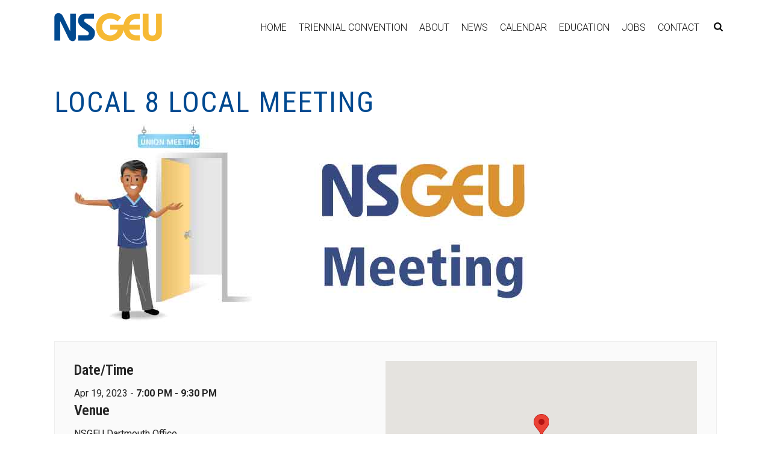

--- FILE ---
content_type: text/html; charset=UTF-8
request_url: https://nsgeu.ca/event/local-8-local-meeting-6/
body_size: 120057
content:
<!DOCTYPE html>
<html lang="en-CA" >
<head>
    
<meta charset="UTF-8" />
<meta name="viewport" content="width=device-width, initial-scale=1.0, minimum-scale=1.0, maximum-scale=1.0, user-scalable=0" />
<meta http-equiv="X-UA-Compatible" content="IE=edge,chrome=1" />
<meta name="format-detection" content="telephone=no">
<title>Local 8 Local Meeting &#8211; NSGEU</title>
<script type="text/javascript">var ajaxurl = "https://nsgeu.ca/wp-admin/admin-ajax.php"</script><meta name='robots' content='max-image-preview:large' />

		<style id="critical-path-css" type="text/css">
			body,html{width:100%;height:100%;margin:0;padding:0}.page-preloader{top:0;left:0;z-index:999;position:fixed;height:100%;width:100%;text-align:center}.preloader-preview-area{-webkit-animation-delay:-.2s;animation-delay:-.2s;top:50%;-webkit-transform:translateY(100%);-ms-transform:translateY(100%);transform:translateY(100%);margin-top:10px;max-height:calc(50% - 20px);opacity:1;width:100%;text-align:center;position:absolute}.preloader-logo{max-width:90%;top:50%;-webkit-transform:translateY(-100%);-ms-transform:translateY(-100%);transform:translateY(-100%);margin:-10px auto 0 auto;max-height:calc(50% - 20px);opacity:1;position:relative}.ball-pulse>div{width:15px;height:15px;border-radius:100%;margin:2px;-webkit-animation-fill-mode:both;animation-fill-mode:both;display:inline-block;-webkit-animation:ball-pulse .75s infinite cubic-bezier(.2,.68,.18,1.08);animation:ball-pulse .75s infinite cubic-bezier(.2,.68,.18,1.08)}.ball-pulse>div:nth-child(1){-webkit-animation-delay:-.36s;animation-delay:-.36s}.ball-pulse>div:nth-child(2){-webkit-animation-delay:-.24s;animation-delay:-.24s}.ball-pulse>div:nth-child(3){-webkit-animation-delay:-.12s;animation-delay:-.12s}@-webkit-keyframes ball-pulse{0%{-webkit-transform:scale(1);transform:scale(1);opacity:1}45%{-webkit-transform:scale(.1);transform:scale(.1);opacity:.7}80%{-webkit-transform:scale(1);transform:scale(1);opacity:1}}@keyframes ball-pulse{0%{-webkit-transform:scale(1);transform:scale(1);opacity:1}45%{-webkit-transform:scale(.1);transform:scale(.1);opacity:.7}80%{-webkit-transform:scale(1);transform:scale(1);opacity:1}}.ball-clip-rotate-pulse{position:relative;-webkit-transform:translateY(-15px) translateX(-10px);-ms-transform:translateY(-15px) translateX(-10px);transform:translateY(-15px) translateX(-10px);display:inline-block}.ball-clip-rotate-pulse>div{-webkit-animation-fill-mode:both;animation-fill-mode:both;position:absolute;top:0;left:0;border-radius:100%}.ball-clip-rotate-pulse>div:first-child{height:36px;width:36px;top:7px;left:-7px;-webkit-animation:ball-clip-rotate-pulse-scale 1s 0s cubic-bezier(.09,.57,.49,.9) infinite;animation:ball-clip-rotate-pulse-scale 1s 0s cubic-bezier(.09,.57,.49,.9) infinite}.ball-clip-rotate-pulse>div:last-child{position:absolute;width:50px;height:50px;left:-16px;top:-2px;background:0 0;border:2px solid;-webkit-animation:ball-clip-rotate-pulse-rotate 1s 0s cubic-bezier(.09,.57,.49,.9) infinite;animation:ball-clip-rotate-pulse-rotate 1s 0s cubic-bezier(.09,.57,.49,.9) infinite;-webkit-animation-duration:1s;animation-duration:1s}@-webkit-keyframes ball-clip-rotate-pulse-rotate{0%{-webkit-transform:rotate(0) scale(1);transform:rotate(0) scale(1)}50%{-webkit-transform:rotate(180deg) scale(.6);transform:rotate(180deg) scale(.6)}100%{-webkit-transform:rotate(360deg) scale(1);transform:rotate(360deg) scale(1)}}@keyframes ball-clip-rotate-pulse-rotate{0%{-webkit-transform:rotate(0) scale(1);transform:rotate(0) scale(1)}50%{-webkit-transform:rotate(180deg) scale(.6);transform:rotate(180deg) scale(.6)}100%{-webkit-transform:rotate(360deg) scale(1);transform:rotate(360deg) scale(1)}}@-webkit-keyframes ball-clip-rotate-pulse-scale{30%{-webkit-transform:scale(.3);transform:scale(.3)}100%{-webkit-transform:scale(1);transform:scale(1)}}@keyframes ball-clip-rotate-pulse-scale{30%{-webkit-transform:scale(.3);transform:scale(.3)}100%{-webkit-transform:scale(1);transform:scale(1)}}@-webkit-keyframes square-spin{25%{-webkit-transform:perspective(100px) rotateX(180deg) rotateY(0);transform:perspective(100px) rotateX(180deg) rotateY(0)}50%{-webkit-transform:perspective(100px) rotateX(180deg) rotateY(180deg);transform:perspective(100px) rotateX(180deg) rotateY(180deg)}75%{-webkit-transform:perspective(100px) rotateX(0) rotateY(180deg);transform:perspective(100px) rotateX(0) rotateY(180deg)}100%{-webkit-transform:perspective(100px) rotateX(0) rotateY(0);transform:perspective(100px) rotateX(0) rotateY(0)}}@keyframes square-spin{25%{-webkit-transform:perspective(100px) rotateX(180deg) rotateY(0);transform:perspective(100px) rotateX(180deg) rotateY(0)}50%{-webkit-transform:perspective(100px) rotateX(180deg) rotateY(180deg);transform:perspective(100px) rotateX(180deg) rotateY(180deg)}75%{-webkit-transform:perspective(100px) rotateX(0) rotateY(180deg);transform:perspective(100px) rotateX(0) rotateY(180deg)}100%{-webkit-transform:perspective(100px) rotateX(0) rotateY(0);transform:perspective(100px) rotateX(0) rotateY(0)}}.square-spin{display:inline-block}.square-spin>div{-webkit-animation-fill-mode:both;animation-fill-mode:both;width:50px;height:50px;-webkit-animation:square-spin 3s 0s cubic-bezier(.09,.57,.49,.9) infinite;animation:square-spin 3s 0s cubic-bezier(.09,.57,.49,.9) infinite}.cube-transition{position:relative;-webkit-transform:translate(-25px,-25px);-ms-transform:translate(-25px,-25px);transform:translate(-25px,-25px);display:inline-block}.cube-transition>div{-webkit-animation-fill-mode:both;animation-fill-mode:both;width:15px;height:15px;position:absolute;top:-5px;left:-5px;-webkit-animation:cube-transition 1.6s 0s infinite ease-in-out;animation:cube-transition 1.6s 0s infinite ease-in-out}.cube-transition>div:last-child{-webkit-animation-delay:-.8s;animation-delay:-.8s}@-webkit-keyframes cube-transition{25%{-webkit-transform:translateX(50px) scale(.5) rotate(-90deg);transform:translateX(50px) scale(.5) rotate(-90deg)}50%{-webkit-transform:translate(50px,50px) rotate(-180deg);transform:translate(50px,50px) rotate(-180deg)}75%{-webkit-transform:translateY(50px) scale(.5) rotate(-270deg);transform:translateY(50px) scale(.5) rotate(-270deg)}100%{-webkit-transform:rotate(-360deg);transform:rotate(-360deg)}}@keyframes cube-transition{25%{-webkit-transform:translateX(50px) scale(.5) rotate(-90deg);transform:translateX(50px) scale(.5) rotate(-90deg)}50%{-webkit-transform:translate(50px,50px) rotate(-180deg);transform:translate(50px,50px) rotate(-180deg)}75%{-webkit-transform:translateY(50px) scale(.5) rotate(-270deg);transform:translateY(50px) scale(.5) rotate(-270deg)}100%{-webkit-transform:rotate(-360deg);transform:rotate(-360deg)}}.ball-scale>div{border-radius:100%;margin:2px;-webkit-animation-fill-mode:both;animation-fill-mode:both;display:inline-block;height:60px;width:60px;-webkit-animation:ball-scale 1s 0s ease-in-out infinite;animation:ball-scale 1s 0s ease-in-out infinite}@-webkit-keyframes ball-scale{0%{-webkit-transform:scale(0);transform:scale(0)}100%{-webkit-transform:scale(1);transform:scale(1);opacity:0}}@keyframes ball-scale{0%{-webkit-transform:scale(0);transform:scale(0)}100%{-webkit-transform:scale(1);transform:scale(1);opacity:0}}.line-scale>div{-webkit-animation-fill-mode:both;animation-fill-mode:both;display:inline-block;width:5px;height:50px;border-radius:2px;margin:2px}.line-scale>div:nth-child(1){-webkit-animation:line-scale 1s -.5s infinite cubic-bezier(.2,.68,.18,1.08);animation:line-scale 1s -.5s infinite cubic-bezier(.2,.68,.18,1.08)}.line-scale>div:nth-child(2){-webkit-animation:line-scale 1s -.4s infinite cubic-bezier(.2,.68,.18,1.08);animation:line-scale 1s -.4s infinite cubic-bezier(.2,.68,.18,1.08)}.line-scale>div:nth-child(3){-webkit-animation:line-scale 1s -.3s infinite cubic-bezier(.2,.68,.18,1.08);animation:line-scale 1s -.3s infinite cubic-bezier(.2,.68,.18,1.08)}.line-scale>div:nth-child(4){-webkit-animation:line-scale 1s -.2s infinite cubic-bezier(.2,.68,.18,1.08);animation:line-scale 1s -.2s infinite cubic-bezier(.2,.68,.18,1.08)}.line-scale>div:nth-child(5){-webkit-animation:line-scale 1s -.1s infinite cubic-bezier(.2,.68,.18,1.08);animation:line-scale 1s -.1s infinite cubic-bezier(.2,.68,.18,1.08)}@-webkit-keyframes line-scale{0%{-webkit-transform:scaley(1);transform:scaley(1)}50%{-webkit-transform:scaley(.4);transform:scaley(.4)}100%{-webkit-transform:scaley(1);transform:scaley(1)}}@keyframes line-scale{0%{-webkit-transform:scaley(1);transform:scaley(1)}50%{-webkit-transform:scaley(.4);transform:scaley(.4)}100%{-webkit-transform:scaley(1);transform:scaley(1)}}.ball-scale-multiple{position:relative;-webkit-transform:translateY(30px);-ms-transform:translateY(30px);transform:translateY(30px);display:inline-block}.ball-scale-multiple>div{border-radius:100%;-webkit-animation-fill-mode:both;animation-fill-mode:both;margin:2px;position:absolute;left:-30px;top:0;opacity:0;margin:0;width:50px;height:50px;-webkit-animation:ball-scale-multiple 1s 0s linear infinite;animation:ball-scale-multiple 1s 0s linear infinite}.ball-scale-multiple>div:nth-child(2){-webkit-animation-delay:-.2s;animation-delay:-.2s}.ball-scale-multiple>div:nth-child(3){-webkit-animation-delay:-.2s;animation-delay:-.2s}@-webkit-keyframes ball-scale-multiple{0%{-webkit-transform:scale(0);transform:scale(0);opacity:0}5%{opacity:1}100%{-webkit-transform:scale(1);transform:scale(1);opacity:0}}@keyframes ball-scale-multiple{0%{-webkit-transform:scale(0);transform:scale(0);opacity:0}5%{opacity:1}100%{-webkit-transform:scale(1);transform:scale(1);opacity:0}}.ball-pulse-sync{display:inline-block}.ball-pulse-sync>div{width:15px;height:15px;border-radius:100%;margin:2px;-webkit-animation-fill-mode:both;animation-fill-mode:both;display:inline-block}.ball-pulse-sync>div:nth-child(1){-webkit-animation:ball-pulse-sync .6s -.21s infinite ease-in-out;animation:ball-pulse-sync .6s -.21s infinite ease-in-out}.ball-pulse-sync>div:nth-child(2){-webkit-animation:ball-pulse-sync .6s -.14s infinite ease-in-out;animation:ball-pulse-sync .6s -.14s infinite ease-in-out}.ball-pulse-sync>div:nth-child(3){-webkit-animation:ball-pulse-sync .6s -70ms infinite ease-in-out;animation:ball-pulse-sync .6s -70ms infinite ease-in-out}@-webkit-keyframes ball-pulse-sync{33%{-webkit-transform:translateY(10px);transform:translateY(10px)}66%{-webkit-transform:translateY(-10px);transform:translateY(-10px)}100%{-webkit-transform:translateY(0);transform:translateY(0)}}@keyframes ball-pulse-sync{33%{-webkit-transform:translateY(10px);transform:translateY(10px)}66%{-webkit-transform:translateY(-10px);transform:translateY(-10px)}100%{-webkit-transform:translateY(0);transform:translateY(0)}}.transparent-circle{display:inline-block;border-top:.5em solid rgba(255,255,255,.2);border-right:.5em solid rgba(255,255,255,.2);border-bottom:.5em solid rgba(255,255,255,.2);border-left:.5em solid #fff;-webkit-transform:translateZ(0);transform:translateZ(0);-webkit-animation:transparent-circle 1.1s infinite linear;animation:transparent-circle 1.1s infinite linear;width:50px;height:50px;border-radius:50%}.transparent-circle:after{border-radius:50%;width:10em;height:10em}@-webkit-keyframes transparent-circle{0%{-webkit-transform:rotate(0);transform:rotate(0)}100%{-webkit-transform:rotate(360deg);transform:rotate(360deg)}}@keyframes transparent-circle{0%{-webkit-transform:rotate(0);transform:rotate(0)}100%{-webkit-transform:rotate(360deg);transform:rotate(360deg)}}.ball-spin-fade-loader{position:relative;top:-10px;left:-10px;display:inline-block}.ball-spin-fade-loader>div{width:15px;height:15px;border-radius:100%;margin:2px;-webkit-animation-fill-mode:both;animation-fill-mode:both;position:absolute;-webkit-animation:ball-spin-fade-loader 1s infinite linear;animation:ball-spin-fade-loader 1s infinite linear}.ball-spin-fade-loader>div:nth-child(1){top:25px;left:0;animation-delay:-.84s;-webkit-animation-delay:-.84s}.ball-spin-fade-loader>div:nth-child(2){top:17.05px;left:17.05px;animation-delay:-.72s;-webkit-animation-delay:-.72s}.ball-spin-fade-loader>div:nth-child(3){top:0;left:25px;animation-delay:-.6s;-webkit-animation-delay:-.6s}.ball-spin-fade-loader>div:nth-child(4){top:-17.05px;left:17.05px;animation-delay:-.48s;-webkit-animation-delay:-.48s}.ball-spin-fade-loader>div:nth-child(5){top:-25px;left:0;animation-delay:-.36s;-webkit-animation-delay:-.36s}.ball-spin-fade-loader>div:nth-child(6){top:-17.05px;left:-17.05px;animation-delay:-.24s;-webkit-animation-delay:-.24s}.ball-spin-fade-loader>div:nth-child(7){top:0;left:-25px;animation-delay:-.12s;-webkit-animation-delay:-.12s}.ball-spin-fade-loader>div:nth-child(8){top:17.05px;left:-17.05px;animation-delay:0s;-webkit-animation-delay:0s}@-webkit-keyframes ball-spin-fade-loader{50%{opacity:.3;-webkit-transform:scale(.4);transform:scale(.4)}100%{opacity:1;-webkit-transform:scale(1);transform:scale(1)}}@keyframes ball-spin-fade-loader{50%{opacity:.3;-webkit-transform:scale(.4);transform:scale(.4)}100%{opacity:1;-webkit-transform:scale(1);transform:scale(1)}}		</style>

		<link rel='dns-prefetch' href='//www.googletagmanager.com' />
<link rel="alternate" type="application/rss+xml" title="NSGEU &raquo; Feed" href="https://nsgeu.ca/feed/" />

<link rel="shortcut icon" href="/wp-content/uploads/2019/03/nsgeuware.ico"  />
<link rel="apple-touch-icon-precomposed" href="/wp-content/uploads/2019/03/logo.png">
<link rel="apple-touch-icon-precomposed" sizes="114x114" href="/wp-content/uploads/2019/03/logo2x.png">
<link rel="apple-touch-icon-precomposed" sizes="72x72" href="/wp-content/uploads/2019/03/logo.png">
<link rel="apple-touch-icon-precomposed" sizes="144x144" href="/wp-content/uploads/2019/03/logo2x.png">
<script type="text/javascript">
window.abb = {};
php = {};
window.PHP = {};
PHP.ajax = "https://nsgeu.ca/wp-admin/admin-ajax.php";PHP.wp_p_id = "28042";var mk_header_parallax, mk_banner_parallax, mk_page_parallax, mk_footer_parallax, mk_body_parallax;
var mk_images_dir = "https://nsgeu.ca/wp-content/themes/jupiter/assets/images",
mk_theme_js_path = "https://nsgeu.ca/wp-content/themes/jupiter/assets/js",
mk_theme_dir = "https://nsgeu.ca/wp-content/themes/jupiter",
mk_captcha_placeholder = "Enter Captcha",
mk_captcha_invalid_txt = "Invalid. Try again.",
mk_captcha_correct_txt = "Captcha correct.",
mk_responsive_nav_width = 1023,
mk_vertical_header_back = "Back",
mk_vertical_header_anim = "1",
mk_check_rtl = true,
mk_grid_width = 1140,
mk_ajax_search_option = "fullscreen_search",
mk_preloader_bg_color = "#fff",
mk_accent_color = "#004990",
mk_go_to_top =  "true",
mk_smooth_scroll =  "true",
mk_preloader_bar_color = "#004990",
mk_preloader_logo = "";
var mk_header_parallax = false,
mk_banner_parallax = false,
mk_footer_parallax = false,
mk_body_parallax = false,
mk_no_more_posts = "No More Posts",
mk_typekit_id   = "zgg5qri",
mk_google_fonts = ["Roboto:100italic,200italic,300italic,400italic,500italic,600italic,700italic,800italic,900italic,100,200,300,400,500,600,700,800,900","Roboto Condensed:100italic,200italic,300italic,400italic,500italic,600italic,700italic,800italic,900italic,100,200,300,400,500,600,700,800,900"],
mk_global_lazyload = true;
</script>
<link rel='stylesheet' id='dashicons-css' href='https://nsgeu.ca/wp-includes/css/dashicons.min.css?ver=6.2.7' type='text/css' media='all' />
<link rel='stylesheet' id='menu-icon-font-awesome-css' href='https://nsgeu.ca/wp-content/plugins/menu-icons/css/fontawesome/css/all.min.css?ver=5.15.4' type='text/css' media='all' />
<link rel='stylesheet' id='menu-icons-extra-css' href='https://nsgeu.ca/wp-content/plugins/menu-icons/css/extra.min.css?ver=0.13.5' type='text/css' media='all' />
<link rel='stylesheet' id='menu-image-css' href='https://nsgeu.ca/wp-content/plugins/MembersPortal2.0/extensions/events-plugin/includes/lib/menuimage/menu-image.css?ver=1.1' type='text/css' media='all' />
<link rel='stylesheet' id='user-style-css' href='https://nsgeu.ca/wp-content/plugins/MembersPortal2.0/extensions/events-plugin/assets/css/user.style.css' type='text/css' media='all' />
<link rel='stylesheet' id='google_icons-css' href='https://nsgeu.ca/wp-content/plugins/MembersPortal2.0/assets/css/Google-Fonts/google-icon-font.css?ver=6.2.7' type='text/css' media='all' />
<link rel='stylesheet' id='mp_main_styles-css' href='https://nsgeu.ca/wp-content/plugins/MembersPortal2.0/assets/css/member-portal.css?ver=6.2.7' type='text/css' media='all' />
<link rel='stylesheet' id='mp_button_styles-css' href='https://nsgeu.ca/wp-content/plugins/MembersPortal2.0/assets/css/mp-buttons.css?ver=6.2.7' type='text/css' media='all' />
<link rel='stylesheet' id='mp_message_styles-css' href='https://nsgeu.ca/wp-content/plugins/MembersPortal2.0/assets/css/mp-messages.css?ver=6.2.7' type='text/css' media='all' />
<link rel='stylesheet' id='mp_pikaday_style-css' href='https://nsgeu.ca/wp-content/plugins/MembersPortal2.0/assets/js/Plugins/Pikaday/pikaday.css?ver=6.2.7' type='text/css' media='all' />
<link rel='stylesheet' id='mp_toastr_styles-css' href='https://nsgeu.ca/wp-content/plugins/MembersPortal2.0/assets/js/Plugins/Toastr/toastr.min.css?ver=6.2.7' type='text/css' media='all' />
<link rel='stylesheet' id='mp_select2_styles-css' href='https://nsgeu.ca/wp-content/plugins/MembersPortal2.0/assets/js/Plugins/Select2/select2.min.css?ver=6.2.7' type='text/css' media='all' />
<link rel='stylesheet' id='mp_custom_elements_styles-css' href='https://nsgeu.ca/wp-content/plugins/MembersPortal2.0/assets/css/mp-custom-elements.css?ver=6.2.7' type='text/css' media='all' />
<link rel='stylesheet' id='contact-form-7-css' href='https://nsgeu.ca/wp-content/plugins/contact-form-7/includes/css/styles.css?ver=5.7.6' type='text/css' media='all' />
<link rel='stylesheet' id='widgetopts-styles-css' href='https://nsgeu.ca/wp-content/plugins/widget-options/assets/css/widget-options.css' type='text/css' media='all' />
<link rel='stylesheet' id='jupiter-um-owl-carousel-css' href='https://nsgeu.ca/wp-content/themes/jupiter-child/dist/owl-carousel/assets/owl.carousel.min.css?ver=6.2.7' type='text/css' media='all' />
<link rel='stylesheet' id='jupiter-um-owl-carousel-theme-css' href='https://nsgeu.ca/wp-content/themes/jupiter-child/dist/owl-carousel/assets/owl.theme.default.min.css?ver=6.2.7' type='text/css' media='all' />
<link rel='stylesheet' id='jupiter-um-style-css' href='https://nsgeu.ca/wp-content/themes/jupiter-child/css/style.css?ver=6.2.7' type='text/css' media='all' />
<link rel='stylesheet' id='theme-styles-css' href='https://nsgeu.ca/wp-content/themes/jupiter/assets/stylesheet/min/full-styles.css?ver=6.2.7' type='text/css' media='all' />
<style id='theme-styles-inline-css' type='text/css'>
body { background-color:#fff; } .mk-header { background-color:#004990;background-size:cover;-webkit-background-size:cover;-moz-background-size:cover; } .mk-header-bg { background-color:#fff; } .mk-classic-nav-bg { background-color:#fff; } .master-holder-bg { background-color:#fff; } #mk-footer { background-color:#555555; } #mk-boxed-layout { -webkit-box-shadow:0 0 px rgba(0, 0, 0, ); -moz-box-shadow:0 0 px rgba(0, 0, 0, ); box-shadow:0 0 px rgba(0, 0, 0, ); } .mk-news-tab .mk-tabs-tabs .is-active a, .mk-fancy-title.pattern-style span, .mk-fancy-title.pattern-style.color-gradient span:after, .page-bg-color { background-color:#fff; } .page-title { font-size:20px; color:#ffffff; text-transform:uppercase; font-weight:400; letter-spacing:2px; } .page-subtitle { font-size:14px; line-height:100%; color:#ffffff; font-size:14px; text-transform:none; } .mk-header { border-bottom:1px solid #004990; } .header-style-1 .mk-header-padding-wrapper, .header-style-2 .mk-header-padding-wrapper, .header-style-3 .mk-header-padding-wrapper { padding-top:91px; } @font-face { font-family:'star'; src:url('https://nsgeu.ca/wp-content/themes/jupiter/assets/stylesheet/fonts/star/font.eot'); src:url('https://nsgeu.ca/wp-content/themes/jupiter/assets/stylesheet/fonts/star/font.eot?#iefix') format('embedded-opentype'), url('https://nsgeu.ca/wp-content/themes/jupiter/assets/stylesheet/fonts/star/font.woff') format('woff'), url('https://nsgeu.ca/wp-content/themes/jupiter/assets/stylesheet/fonts/star/font.ttf') format('truetype'), url('https://nsgeu.ca/wp-content/themes/jupiter/assets/stylesheet/fonts/star/font.svg#star') format('svg'); font-weight:normal; font-style:normal; } @font-face { font-family:'WooCommerce'; src:url('https://nsgeu.ca/wp-content/themes/jupiter/assets/stylesheet/fonts/woocommerce/font.eot'); src:url('https://nsgeu.ca/wp-content/themes/jupiter/assets/stylesheet/fonts/woocommerce/font.eot?#iefix') format('embedded-opentype'), url('https://nsgeu.ca/wp-content/themes/jupiter/assets/stylesheet/fonts/woocommerce/font.woff') format('woff'), url('https://nsgeu.ca/wp-content/themes/jupiter/assets/stylesheet/fonts/woocommerce/font.ttf') format('truetype'), url('https://nsgeu.ca/wp-content/themes/jupiter/assets/stylesheet/fonts/woocommerce/font.svg#WooCommerce') format('svg'); font-weight:normal; font-style:normal; }.owl-item a svg { display:block; margin:0 auto; } a.grassblade_launch_link { background:#f6b934; padding:10px 20px; display:inline-block; font-size:1.25em; border-radius:5px; } a.grassblade_launch_link:hover { background:#004990; color:#FFF; } body .mk-go-top { bottom:85px; } body .mk-category-loop .caption { padding-left:10px; padding-right:10px; } body .mk-category-loop figure.item-holder { max-width:100%; min-height:200px; border:1px solid #ccc; } body .mk-category-loop .mk-loop-item .item-holder figcaption .item-title { font-size:1.25em; line-height:1.2em; } body .mk-category-loop .mk-loop-item .item-holder figcaption .item-desc { font-size:0.85em; line-height:1.1em; } body.archive .section-page-title .mk-page-title-box-title{ font-size:60px!important; line-height:60px!important; } body.archive .section-page-title .mk-page-title-box-subtitle{ font-size:30px!important; line-height:30px!important; } body.archive .local-sidebar-content { padding-top:15px; } body.archive .local-sidebar-content h2 { font-size:1.25em; text-transform:none; padding-bottom:5px; } .tax-local_category .mk-blog-thumbnail-item.content-align-right .item-wrapper { padding:0 10px; } .mk-css-icon-menu { display:block; } .mp-nav-list .menu-container .sub-menu a { padding:0; } body .home-slider .ms-thumb-frame-selected polygon { fill:#F6B934!important; } body .page-title-introduce .row-about { position:relative; } body .page-title-introduce .row-about .menu .menu-item.current-menu-ancestor a svg rect, body .page-title-introduce .row-about .menu .menu-item.current_page_item a svg rect, body .page-title-introduce .row-about .menu .menu-item.current-menu-ancestor a svg polygon, body .page-title-introduce .row-about .menu .menu-item.current_page_item a svg polygon, body .page-title-introduce .row-about .menu .menu-item a:hover svg rect, body .page-title-introduce .row-about .menu .menu-item a:hover svg polygon { fill:#F6B934!important; } body .menu .nsgeu-menu a img, body .menu .menu-item a img { height:4em; } body #theme-page .menu-secondary .widget_nav_menu .menu .menu-item.current-menu-item svg path { fill:#004990!important; } body .header-logo a img { max-height:70%; } body #mk-footer .footer-wrapper { padding:0; } body.page #theme-page .menu-secondary .widget_nav_menu .menu .owl-prev, body.page #theme-page .menu-secondary .widget_nav_menu .menu .owl-next { top:30%; } body.page #theme-page .menu-secondary .widget_nav_menu .menu .owl-prev { left:-30px; } body.page #theme-page .menu-secondary .widget_nav_menu .menu .owl-next { right:-30px; } body .owl-carousel a:hover {color:#F6B934;} body #mk-footer .widget_nav_menu ul li a { padding:2px; } #theme-page svg .a { opacity:1; } body .main-nav-side-search { margin-right:10px; } #theme-page h2.dark-bg strong{color:#FFF;} #members-portal-container .main-page { margin:0; } #theme-page .wpcf7-date { width:100%; margin-bottom:15px; font-size:13px; color:#767676; padding:8px 12px; background-color:#fdfdfd; border:1px solid #e3e3e3; outline:0; box-sizing:border-box; } @media all and (max-width:1440px){ body.archive #theme-page .category-display-title .category-display-inner h1 { font-size:50px; } } @media all and (max-width:1024px){ body.archive #theme-page .category-display-title .category-display-inner h1 { font-size:40px; padding:5px 10px; } .page-title-introduce .mk-page-title-box-content { padding-left:25px; padding-right:25px; } } @media all and (max-width:768px){ body.home #theme-page .home-slider .ms-layer h2 { font-size:22px; } body.archive #theme-page .category-display-title { position:relative; display:block; } body.archive #theme-page .category-display-title .category-display-inner h1 { -webkit-transform:initial; -moz-transform:initial; -ms-transform:initial; -o-transform:initial; transform:initial; } body.page #theme-page .section-page-title h1 { font-size:3em; line-height:1.5em; } body .widget_social_networks .align-left { text-align:center; } body #mk-footer .footer-wrapper .mk-padding-wrapper > .mk-col-1-2 { clear:left; } body #mk-footer .footer-wrapper .mk-col-1-2 .mk-col-1-2 { width:50%!important; float:left; font-size:0.75em; text-align:left; } body #mk-footer .footer-wrapper .mk-col-1-2 .mk-col-1-2 .textwidget img {max-width:50%;} body #mk-footer .widget_nav_menu ul li a, #mk-footer .widget-sub-navigation ul li, #mk-footer .widget_nav_menu ul li { line-height:1em; } } @media all and (max-width:600px){ body .master-holder h2 {font-size:1.25em;} .menu-secondary-top .owl-prev span, .menu-secondary-top .owl-next span { color:#FFF; font-size:2.5em; } .menu-secondary-top .owl-prev, .menu-secondary-top .owl-next { position:absolute; top:30%; } .menu-secondary-top .owl-prev { left:10px; } .menu-secondary-top .owl-next { right:10px; } } @media all and (max-width:425px){ body .mk-category-loop .mk-loop-item .item-holder figcaption .item-title { font-size:1em; line-height:1em; font-weight:900; } body .mk-category-loop .mk-loop-item .item-holder figcaption .item-desc { font-size:0.85em; line-height:1em; } body #theme-page .section-page-title .mk-page-title-box-subtitle { line-height:1em; } body.page .page-title-introduce .section-page-title { height:350px!important; } body.page .page-title-introduce .row-about {padding:5px 0;} body.page .page-title-introduce .row-about .menu .menu-item a {padding:3px 5px;} body.page .page-title-introduce .row-about .menu .menu-item a svg {height:3em;max-width:100%;} body.page #theme-page .menu-secondary .widget_nav_menu .menu .menu-item a { padding:10px 5px; } body.page #theme-page .menu-secondary .widget_nav_menu .menu .menu-item a svg { height:3em; max-width:100%; } body.page #theme-page .section-page-title h1 { font-size:1.5em!important; line-height:1.15em; } body.page #theme-page h2.section-title { font-size:1.5em; text-align:left!important; } body #theme-page .menu-secondary .widget_nav_menu .menu .menu-item a { font-size:.85em; line-height:1.25em; } body.page #theme-page .menu-secondary .widget_nav_menu .menu .owl-prev span, body.page #theme-page .menu-secondary .widget_nav_menu .menu .owl-next span { font-size:3em; } body #sub-footer { padding:10px; } } #portal_posts a { color:#000000; text-decoration:underline; text-decoration-color:#f6b934; } .resolutions-tutorial li a{ color:#000000; text-decoration:underline; text-decoration-color:#0074e5; } .theme-content p a { color:#000000; text-decoration:underline; text-decoration-color:#0074e5; } .theme-content li a { color:#000000; text-decoration:underline; text-decoration-color:#0074e5; } article.um_ev_event .post-date {display:none;}
</style>
<link rel='stylesheet' id='dtpicker-css' href='https://nsgeu.ca/wp-content/plugins/date-time-picker-field/assets/js/vendor/datetimepicker/jquery.datetimepicker.min.css?ver=6.2.7' type='text/css' media='all' />
<link rel='stylesheet' id='theme-options-css' href='https://nsgeu.ca/wp-content/uploads/mk_assets/theme-options-production.css?ver=1769803064' type='text/css' media='all' />
<link rel='stylesheet' id='ms-main-css' href='https://nsgeu.ca/wp-content/plugins/masterslider/public/assets/css/masterslider.main.css?ver=3.1.3' type='text/css' media='all' />
<link rel='stylesheet' id='ms-custom-css' href='https://nsgeu.ca/wp-content/uploads/masterslider/custom.css?ver=18.8' type='text/css' media='all' />
<link rel='stylesheet' id='jquery-ui-smoothness-css' href='https://nsgeu.ca/wp-content/plugins/contact-form-7/includes/js/jquery-ui/themes/smoothness/jquery-ui.min.css?ver=1.12.1' type='text/css' media='screen' />
<link rel='stylesheet' id='mk-style-css' href='https://nsgeu.ca/wp-content/themes/jupiter-child/style.css?ver=6.2.7' type='text/css' media='all' />
<link rel='stylesheet' id='sti-style-css' href='https://nsgeu.ca/wp-content/plugins/share-this-image/assets/css/sti.min.css?ver=1.78' type='text/css' media='all' />
<style id='rocket-lazyload-inline-css' type='text/css'>
.rll-youtube-player{position:relative;padding-bottom:56.23%;height:0;overflow:hidden;max-width:100%;}.rll-youtube-player iframe{position:absolute;top:0;left:0;width:100%;height:100%;z-index:100;background:0 0}.rll-youtube-player img{bottom:0;display:block;left:0;margin:auto;max-width:100%;width:100%;position:absolute;right:0;top:0;border:none;height:auto;cursor:pointer;-webkit-transition:.4s all;-moz-transition:.4s all;transition:.4s all}.rll-youtube-player img:hover{-webkit-filter:brightness(75%)}.rll-youtube-player .play{height:72px;width:72px;left:50%;top:50%;margin-left:-36px;margin-top:-36px;position:absolute;background:url(https://nsgeu.ca/wp-content/plugins/rocket-lazy-load/assets/img/youtube.png) no-repeat;cursor:pointer}
</style>
<script type='text/javascript' src='https://nsgeu.ca/wp-content/plugins/enable-jquery-migrate-helper/js/jquery/jquery-1.12.4-wp.js?ver=1.12.4-wp' id='jquery-core-js'></script>
<script type='text/javascript' src='https://nsgeu.ca/wp-content/plugins/enable-jquery-migrate-helper/js/jquery-migrate/jquery-migrate-1.4.1-wp.js?ver=1.4.1-wp' id='jquery-migrate-js'></script>
<script type='text/javascript' id='wp-statistics-tracker-js-extra'>
/* <![CDATA[ */
var WP_Statistics_Tracker_Object = {"hitRequestUrl":"https:\/\/nsgeu.ca\/wp-json\/wp-statistics\/v2\/hit?wp_statistics_hit_rest=yes&track_all=1&current_page_type=post_type_um_ev_event&current_page_id=28042&search_query&page_uri=L2V2ZW50L2xvY2FsLTgtbG9jYWwtbWVldGluZy02Lw=","keepOnlineRequestUrl":"https:\/\/nsgeu.ca\/wp-json\/wp-statistics\/v2\/online?wp_statistics_hit_rest=yes&track_all=1&current_page_type=post_type_um_ev_event&current_page_id=28042&search_query&page_uri=L2V2ZW50L2xvY2FsLTgtbG9jYWwtbWVldGluZy02Lw=","option":{"dntEnabled":"","cacheCompatibility":"1"}};
/* ]]> */
</script>
<script type='text/javascript' src='https://nsgeu.ca/wp-content/plugins/wp-statistics/assets/js/tracker.js?ver=6.2.7' id='wp-statistics-tracker-js'></script>
<script type='text/javascript' src='https://nsgeu.ca/wp-content/themes/jupiter/assets/js/plugins/wp-enqueue/min/webfontloader.js?ver=6.2.7' id='mk-webfontloader-js'></script>
<script type='text/javascript' src='https://nsgeu.ca/wp-content/themes/jupiter/assets/js/plugins/wp-enqueue/min/webfontloader-init.js?ver=6.2.7' id='mk-webfontloader-init-js'></script>

<!-- Google Analytics snippet added by Site Kit -->
<script type='text/javascript' src='https://www.googletagmanager.com/gtag/js?id=GT-57V7KM9' id='google_gtagjs-js' async></script>
<script type='text/javascript' id='google_gtagjs-js-after'>
window.dataLayer = window.dataLayer || [];function gtag(){dataLayer.push(arguments);}
gtag('set', 'linker', {"domains":["nsgeu.ca"]} );
gtag("js", new Date());
gtag("set", "developer_id.dZTNiMT", true);
gtag("config", "GT-57V7KM9");
</script>

<!-- End Google Analytics snippet added by Site Kit -->
<link rel="https://api.w.org/" href="https://nsgeu.ca/wp-json/" /><link rel="EditURI" type="application/rsd+xml" title="RSD" href="https://nsgeu.ca/xmlrpc.php?rsd" />
<link rel="wlwmanifest" type="application/wlwmanifest+xml" href="https://nsgeu.ca/wp-includes/wlwmanifest.xml" />
<meta name="generator" content="WordPress 6.2.7" />
<link rel="canonical" href="https://nsgeu.ca/event/local-8-local-meeting-6/" />
<link rel='shortlink' href='https://nsgeu.ca/?p=28042' />
<link rel="alternate" type="application/json+oembed" href="https://nsgeu.ca/wp-json/oembed/1.0/embed?url=https%3A%2F%2Fnsgeu.ca%2Fevent%2Flocal-8-local-meeting-6%2F" />
<link rel="alternate" type="text/xml+oembed" href="https://nsgeu.ca/wp-json/oembed/1.0/embed?url=https%3A%2F%2Fnsgeu.ca%2Fevent%2Flocal-8-local-meeting-6%2F&#038;format=xml" />
<meta name="generator" content="Site Kit by Google 1.107.0" /><script>var ms_grabbing_curosr='https://nsgeu.ca/wp-content/plugins/masterslider/public/assets/css/common/grabbing.cur',ms_grab_curosr='https://nsgeu.ca/wp-content/plugins/masterslider/public/assets/css/common/grab.cur';</script>
<meta name="generator" content="MasterSlider 3.1.3 - Responsive Touch Image Slider" />
<!-- Analytics by WP Statistics v14.1.2 - https://wp-statistics.com/ -->
<meta property="og:site_name" content="NSGEU"/>
<meta property="og:image" content="https://nsgeu.ca/wp-content/uploads/2022/05/union-meeting.jpg"/>
<meta property="og:url" content="https://nsgeu.ca/event/local-8-local-meeting-6/"/>
<meta property="og:title" content="Local 8 Local Meeting"/>
<meta property="og:description" content=""/>
<meta property="og:type" content="article"/>
<script> var isTest = false; </script>
<style id="js-media-query-css">.mk-event-countdown-ul:media(max-width:750px) li{width:90%;display:block;margin:0 auto 15px}.mk-process-steps:media(max-width:960px) ul:before{display:none!important}.mk-process-steps:media(max-width:960px) li{margin-bottom:30px!important;width:100%!important;text-align:center}</style><meta itemprop="author" content="" /><meta itemprop="datePublished" content="March 10, 2023" /><meta itemprop="dateModified" content="March 10, 2023" /><meta itemprop="publisher" content="NSGEU" /><meta name="generator" content="Powered by Visual Composer - drag and drop page builder for WordPress."/>
<!--[if lte IE 9]><link rel="stylesheet" type="text/css" href="https://nsgeu.ca/wp-content/plugins/js_composer_theme/assets/css/vc_lte_ie9.min.css" media="screen"><![endif]--><noscript><style>.lazyload[data-src]{display:none !important;}</style></noscript><style>.lazyload{background-image:none !important;}.lazyload:before{background-image:none !important;}</style>		<style type="text/css" id="wp-custom-css">
			#menu-about-1 {
	background-color: #555555;
}

element.style {
    /* background-image: url(https://nsgeu.ca/wp-content/uploads/2019/03/about-us.jpg); */
    visibility: hidden;
    height: 0px;
}

body .page-title-introduce .row-about .menu .menu-item {
	line-height:20px;
	font-size: 14px;
}

body .page-title-introduce .row-about .menu .menu-item :hover{
	line-height:20px;
	font-size: 14px;
	color: #F6B934;
}

body .page-title-introduce .row-about .menu .menu-item.current-menu-ancestor a, body .page-title-introduce .row-about .menu .menu-item.current_page_item a {
    background: transparent;
    font-weight: 700;
    color: #F6B934;
}

body #theme-page .menu-secondary .widget_nav_menu .menu .menu-item a {
	line-height:20px;
	font-size: 14px;
}
		</style>
		<meta name="generator" content="Union Marketing - Jupiter Child Theme " />
<noscript><style type="text/css"> .wpb_animate_when_almost_visible { opacity: 1; }</style></noscript><noscript><style id="rocket-lazyload-nojs-css">.rll-youtube-player, [data-lazy-src]{display:none !important;}</style></noscript><style id="wpforms-css-vars-root">
				:root {
					--wpforms-field-border-radius: 3px;
--wpforms-field-background-color: #ffffff;
--wpforms-field-border-color: rgba( 0, 0, 0, 0.25 );
--wpforms-field-text-color: rgba( 0, 0, 0, 0.7 );
--wpforms-label-color: rgba( 0, 0, 0, 0.85 );
--wpforms-label-sublabel-color: rgba( 0, 0, 0, 0.55 );
--wpforms-label-error-color: #d63637;
--wpforms-button-border-radius: 3px;
--wpforms-button-background-color: #066aab;
--wpforms-button-text-color: #ffffff;
--wpforms-field-size-input-height: 43px;
--wpforms-field-size-input-spacing: 15px;
--wpforms-field-size-font-size: 16px;
--wpforms-field-size-line-height: 19px;
--wpforms-field-size-padding-h: 14px;
--wpforms-field-size-checkbox-size: 16px;
--wpforms-field-size-sublabel-spacing: 5px;
--wpforms-field-size-icon-size: 1;
--wpforms-label-size-font-size: 16px;
--wpforms-label-size-line-height: 19px;
--wpforms-label-size-sublabel-font-size: 14px;
--wpforms-label-size-sublabel-line-height: 17px;
--wpforms-button-size-font-size: 17px;
--wpforms-button-size-height: 41px;
--wpforms-button-size-padding-h: 15px;
--wpforms-button-size-margin-top: 10px;

				}
			</style></head>

<body class="um_ev_event-template-default single single-um_ev_event postid-28042 loading _masterslider _msp_version_3.1.3 um-mp wpb-js-composer js-comp-ver-5.1.1 vc_responsive" itemscope="itemscope" itemtype="https://schema.org/WebPage"  data-adminbar="0">

	
	<!-- Target for scroll anchors to achieve native browser bahaviour + possible enhancements like smooth scrolling -->
	<div id="top-of-page"></div>

		<div id="mk-boxed-layout">

			<div id="mk-theme-container" >

				 
    <header data-height='90'
                data-sticky-height='55'
                data-responsive-height='40'
                data-transparent-skin=''
                data-header-style='1'
                data-sticky-style='fixed'
                data-sticky-offset='header' id="mk-header-1" class="mk-header header-style-1 header-align-left  toolbar-false menu-hover-5 sticky-style-fixed mk-background-stretch boxed-header " role="banner" itemscope="itemscope" itemtype="https://schema.org/WPHeader" >
                    <div class="mk-header-holder">
                                <div class="mk-header-inner add-header-height">

                    <div class="mk-header-bg "></div>

                    
                                                <div class="mk-grid header-grid">
                    
                            <div class="mk-header-nav-container one-row-style menu-hover-style-5" role="navigation" itemscope="itemscope" itemtype="https://schema.org/SiteNavigationElement" >
                                <nav class="mk-main-navigation js-main-nav"><ul id="menu-primary" class="main-navigation-ul"><li id="menu-item-27782" class="menu-item menu-item-type-post_type menu-item-object-page menu-item-home no-mega-menu"><a class="menu-item-link js-smooth-scroll"  href="https://nsgeu.ca/">Home</a></li>
<li id="menu-item-17662" class="menu-item menu-item-type-post_type menu-item-object-page has-mega-menu"><a class="menu-item-link js-smooth-scroll"  href="https://nsgeu.ca/about/triennial-convention/">Triennial Convention</a></li>
<li id="menu-item-17475" class="menu-item menu-item-type-post_type menu-item-object-page menu-item-has-children no-mega-menu"><a class="menu-item-link js-smooth-scroll"  href="https://nsgeu.ca/about/">About</a>
<ul style="" class="sub-menu ">
	<li id="menu-item-19474" class="menu-item menu-item-type-post_type menu-item-object-page"><a class="menu-item-link js-smooth-scroll"  href="https://nsgeu.ca/member-forms/">Member Forms</a></li>
	<li id="menu-item-17660" class="menu-item menu-item-type-post_type menu-item-object-page menu-item-has-children"><a class="menu-item-link js-smooth-scroll"  href="https://nsgeu.ca/about/your-voice/">Your Voice</a><i class="menu-sub-level-arrow"><svg  class="mk-svg-icon" data-name="mk-icon-angle-right" data-cacheid="icon-697e8a6791355" style=" height:16px; width: 5.7142857142857px; "  xmlns="http://www.w3.org/2000/svg" viewBox="0 0 640 1792"><path d="M595 960q0 13-10 23l-466 466q-10 10-23 10t-23-10l-50-50q-10-10-10-23t10-23l393-393-393-393q-10-10-10-23t10-23l50-50q10-10 23-10t23 10l466 466q10 10 10 23z"/></svg></i>
	<ul style="" class="sub-menu ">
		<li id="menu-item-17959" class="menu-item menu-item-type-post_type menu-item-object-page"><a class="menu-item-link js-smooth-scroll"  href="https://nsgeu.ca/about/your-voice/nsgeu-recognition-programs/">NSGEU Recognition Programs</a></li>
		<li id="menu-item-17670" class="menu-item menu-item-type-post_type menu-item-object-page"><a class="menu-item-link js-smooth-scroll"  href="https://nsgeu.ca/about/your-voice/your-rights/">Know Your Rights!</a></li>
		<li id="menu-item-17960" class="menu-item menu-item-type-post_type menu-item-object-page"><a class="menu-item-link js-smooth-scroll"  href="https://nsgeu.ca/about/your-voice/benefits-of-nsgeu-membership/">Become A Member</a></li>
		<li id="menu-item-17669" class="menu-item menu-item-type-post_type menu-item-object-page"><a class="menu-item-link js-smooth-scroll"  href="https://nsgeu.ca/about/your-voice/why-a-union/">Why a Union?</a></li>
	</ul>
</li>
	<li id="menu-item-17661" class="menu-item menu-item-type-post_type menu-item-object-page menu-item-has-children"><a class="menu-item-link js-smooth-scroll"  href="https://nsgeu.ca/about/how-nsgeu-works/">How NSGEU Works</a><i class="menu-sub-level-arrow"><svg  class="mk-svg-icon" data-name="mk-icon-angle-right" data-cacheid="icon-697e8a6792657" style=" height:16px; width: 5.7142857142857px; "  xmlns="http://www.w3.org/2000/svg" viewBox="0 0 640 1792"><path d="M595 960q0 13-10 23l-466 466q-10 10-23 10t-23-10l-50-50q-10-10-10-23t10-23l393-393-393-393q-10-10-10-23t10-23l50-50q10-10 23-10t23 10l466 466q10 10 10 23z"/></svg></i>
	<ul style="" class="sub-menu ">
		<li id="menu-item-17671" class="nsgeu-submenu menu-item menu-item-type-post_type menu-item-object-page"><a class="menu-item-link js-smooth-scroll"  href="https://nsgeu.ca/about/how-nsgeu-works/nsgeu-constitution-by-laws/">NSGEU Constitution &#038; By Laws</a></li>
		<li id="menu-item-17672" class="menu-item menu-item-type-post_type menu-item-object-page"><a class="menu-item-link js-smooth-scroll"  href="https://nsgeu.ca/about/how-nsgeu-works/affiliations/">Affiliations</a></li>
		<li id="menu-item-17673" class="menu-item menu-item-type-post_type menu-item-object-page"><a class="menu-item-link js-smooth-scroll"  href="https://nsgeu.ca/about/how-nsgeu-works/nsgeu-staff/">NSGEU Staff</a></li>
		<li id="menu-item-17674" class="menu-item menu-item-type-post_type menu-item-object-page"><a class="menu-item-link js-smooth-scroll"  href="https://nsgeu.ca/about/how-nsgeu-works/committees-of-the-board/">Committees of the Board</a></li>
		<li id="menu-item-17675" class="menu-item menu-item-type-post_type menu-item-object-page"><a class="menu-item-link js-smooth-scroll"  href="https://nsgeu.ca/about/how-nsgeu-works/nsgeu-regional-occupational-councils/">NSGEU Regional &#038; Occupational Councils</a></li>
		<li id="menu-item-17676" class="menu-item menu-item-type-post_type menu-item-object-page"><a class="menu-item-link js-smooth-scroll"  href="https://nsgeu.ca/about/how-nsgeu-works/nsgeu-triennial-convention/">Triennial Convention</a></li>
		<li id="menu-item-17677" class="menu-item menu-item-type-post_type menu-item-object-page"><a class="menu-item-link js-smooth-scroll"  href="https://nsgeu.ca/about/how-nsgeu-works/board-of-directors/">Board of Directors</a></li>
		<li id="menu-item-17678" class="menu-item menu-item-type-post_type menu-item-object-page"><a class="menu-item-link js-smooth-scroll"  href="https://nsgeu.ca/about/how-nsgeu-works/local-page/">List of Locals By Number</a></li>
	</ul>
</li>
	<li id="menu-item-17663" class="menu-item menu-item-type-post_type menu-item-object-page"><a class="menu-item-link js-smooth-scroll"  href="https://nsgeu.ca/join-now/">Join Now</a></li>
	<li id="menu-item-19367" class="menu-item menu-item-type-custom menu-item-object-custom"><a class="menu-item-link js-smooth-scroll"  href="https://nsgeu.ca/about/how-nsgeu-works/board-of-directors/">NSGEU Board of Directors</a></li>
	<li id="menu-item-17664" class="menu-item menu-item-type-post_type menu-item-object-page"><a class="menu-item-link js-smooth-scroll"  href="https://nsgeu.ca/nsgeu-executive/">NSGEU Executive</a></li>
	<li id="menu-item-17571" class="menu-item menu-item-type-post_type menu-item-object-page menu-item-has-children"><a class="menu-item-link js-smooth-scroll"  href="https://nsgeu.ca/health-safety/">Health &#038; Safety</a><i class="menu-sub-level-arrow"><svg  class="mk-svg-icon" data-name="mk-icon-angle-right" data-cacheid="icon-697e8a67950ab" style=" height:16px; width: 5.7142857142857px; "  xmlns="http://www.w3.org/2000/svg" viewBox="0 0 640 1792"><path d="M595 960q0 13-10 23l-466 466q-10 10-23 10t-23-10l-50-50q-10-10-10-23t10-23l393-393-393-393q-10-10-10-23t10-23l50-50q10-10 23-10t23 10l466 466q10 10 10 23z"/></svg></i>
	<ul style="" class="sub-menu ">
		<li id="menu-item-17718" class="menu-item menu-item-type-post_type menu-item-object-page"><a class="menu-item-link js-smooth-scroll"  href="https://nsgeu.ca/health-safety/frequently-asked-ohs-questions/">Frequently Asked OH&#038;S Questions</a></li>
		<li id="menu-item-17719" class="menu-item menu-item-type-post_type menu-item-object-page"><a class="menu-item-link js-smooth-scroll"  href="https://nsgeu.ca/health-safety/occupational-health-safety/">OHS Training</a></li>
		<li id="menu-item-17723" class="menu-item menu-item-type-custom menu-item-object-custom menu-item-has-children"><a class="menu-item-link js-smooth-scroll"  href="#">Useful Links</a><i class="menu-sub-level-arrow"><svg  class="mk-svg-icon" data-name="mk-icon-angle-right" data-cacheid="icon-697e8a6795c79" style=" height:16px; width: 5.7142857142857px; "  xmlns="http://www.w3.org/2000/svg" viewBox="0 0 640 1792"><path d="M595 960q0 13-10 23l-466 466q-10 10-23 10t-23-10l-50-50q-10-10-10-23t10-23l393-393-393-393q-10-10-10-23t10-23l50-50q10-10 23-10t23 10l466 466q10 10 10 23z"/></svg></i>
		<ul style="" class="sub-menu ">
			<li id="menu-item-17721" class="menu-item menu-item-type-post_type menu-item-object-page"><a class="menu-item-link js-smooth-scroll"  href="https://nsgeu.ca/health-safety/ohs-topics/">OHS Topics</a></li>
			<li id="menu-item-17722" class="menu-item menu-item-type-post_type menu-item-object-page"><a class="menu-item-link js-smooth-scroll"  href="https://nsgeu.ca/health-safety/standards-organisation/">Standards Organisation</a></li>
			<li id="menu-item-17720" class="menu-item menu-item-type-post_type menu-item-object-page"><a class="menu-item-link js-smooth-scroll"  href="https://nsgeu.ca/health-safety/other-sites/">Other Sites</a></li>
		</ul>
</li>
	</ul>
</li>
	<li id="menu-item-17706" class="menu-item menu-item-type-post_type menu-item-object-page"><a class="menu-item-link js-smooth-scroll"  href="https://nsgeu.ca/education/scholarships-bursaries-awards/">Scholarships, Bursaries, &#038; Awards</a></li>
</ul>
</li>
<li id="menu-item-17606" class="menu-item menu-item-type-custom menu-item-object-custom menu-item-has-children no-mega-menu"><a class="menu-item-link js-smooth-scroll"  href="#">News</a>
<ul style="" class="sub-menu ">
	<li id="menu-item-17554" class="menu-item menu-item-type-taxonomy menu-item-object-category"><a class="menu-item-link js-smooth-scroll"  href="https://nsgeu.ca/nsgeu_news/">NSGEU News</a></li>
	<li id="menu-item-17557" class="menu-item menu-item-type-taxonomy menu-item-object-category"><a class="menu-item-link js-smooth-scroll"  href="https://nsgeu.ca/labour_news/">Labour News</a></li>
	<li id="menu-item-17583" class="menu-item menu-item-type-taxonomy menu-item-object-category menu-item-has-children"><a class="menu-item-link js-smooth-scroll"  href="https://nsgeu.ca/campaigns/">Campaigns</a><i class="menu-sub-level-arrow"><svg  class="mk-svg-icon" data-name="mk-icon-angle-right" data-cacheid="icon-697e8a67979f8" style=" height:16px; width: 5.7142857142857px; "  xmlns="http://www.w3.org/2000/svg" viewBox="0 0 640 1792"><path d="M595 960q0 13-10 23l-466 466q-10 10-23 10t-23-10l-50-50q-10-10-10-23t10-23l393-393-393-393q-10-10-10-23t10-23l50-50q10-10 23-10t23 10l466 466q10 10 10 23z"/></svg></i>
	<ul style="" class="sub-menu ">
		<li id="menu-item-26019" class="menu-item menu-item-type-post_type menu-item-object-page"><a class="menu-item-link js-smooth-scroll"  href="https://nsgeu.ca/support-ns-home-care/">Health Care: It Starts At Home</a></li>
		<li id="menu-item-22511" class="menu-item menu-item-type-post_type menu-item-object-page"><a class="menu-item-link js-smooth-scroll"  href="https://nsgeu.ca/pension-changes-protecting-your-pension/">Hands Off our PSSP!</a></li>
		<li id="menu-item-21729" class="menu-item menu-item-type-post_type menu-item-object-page"><a class="menu-item-link js-smooth-scroll"  href="https://nsgeu.ca/same-care-same-pay-support-our-lpns-campaign/">SAME CARE, SAME PAY: SUPPORT OUR LPNS CAMPAIGN</a></li>
		<li id="menu-item-21043" class="menu-item menu-item-type-post_type menu-item-object-page"><a class="menu-item-link js-smooth-scroll"  href="https://nsgeu.ca/stephen-mcneils-secret-hospital-scheme/">Stephen McNeil’s Secret Hospital Scheme</a></li>
		<li id="menu-item-17689" class="menu-item menu-item-type-post_type menu-item-object-page"><a class="menu-item-link js-smooth-scroll"  href="https://nsgeu.ca/news/campaigns/nsgeu-home-support-workers/">NSGEU Home Care Workers</a></li>
		<li id="menu-item-17690" class="menu-item menu-item-type-post_type menu-item-object-page"><a class="menu-item-link js-smooth-scroll"  href="https://nsgeu.ca/news/campaigns/keep-liquor-sales-public-campaign-page/">Keep Liquor Sales Public</a></li>
		<li id="menu-item-17691" class="menu-item menu-item-type-post_type menu-item-object-page"><a class="menu-item-link js-smooth-scroll"  href="https://nsgeu.ca/news/health-accord/how-can-i-help/">How Can I Help?</a></li>
	</ul>
</li>
	<li id="menu-item-17556" class="menu-item menu-item-type-taxonomy menu-item-object-category"><a class="menu-item-link js-smooth-scroll"  href="https://nsgeu.ca/media-releases/">Media Releases</a></li>
	<li id="menu-item-17692" class="menu-item menu-item-type-taxonomy menu-item-object-category"><a class="menu-item-link js-smooth-scroll"  href="https://nsgeu.ca/the-stand/">The Stand</a></li>
</ul>
</li>
<li id="menu-item-17569" class="menu-item menu-item-type-post_type menu-item-object-page no-mega-menu"><a class="menu-item-link js-smooth-scroll"  href="https://nsgeu.ca/calendar/">Calendar</a></li>
<li id="menu-item-30511" class="menu-item menu-item-type-custom menu-item-object-custom menu-item-has-children no-mega-menu"><a class="menu-item-link js-smooth-scroll"  href="#">Education</a>
<ul style="" class="sub-menu ">
	<li id="menu-item-20705" class="menu-item menu-item-type-post_type menu-item-object-page"><a class="menu-item-link js-smooth-scroll"  href="https://nsgeu.ca/nsgeu-education-courses-2/">NSGEU Education Courses</a></li>
	<li id="menu-item-20152" class="menu-item menu-item-type-post_type menu-item-object-page"><a class="menu-item-link js-smooth-scroll"  href="https://nsgeu.ca/education-videos/">Education Videos</a></li>
	<li id="menu-item-17711" class="menu-item menu-item-type-post_type menu-item-object-page"><a class="menu-item-link js-smooth-scroll"  href="https://nsgeu.ca/health-safety/occupational-health-safety/stewards-resources/">RESOURCES FOR LOCALS</a></li>
	<li id="menu-item-17713" class="menu-item menu-item-type-post_type menu-item-object-page"><a class="menu-item-link js-smooth-scroll"  href="https://nsgeu.ca/education/pensions/">Pensions &#038; Benefits</a></li>
	<li id="menu-item-27890" class="menu-item menu-item-type-post_type menu-item-object-page"><a class="menu-item-link js-smooth-scroll"  href="https://nsgeu.ca/pre-retirement-seminars/">Pre-Retirement Seminars</a></li>
</ul>
</li>
<li id="menu-item-27781" class="menu-item menu-item-type-post_type menu-item-object-page no-mega-menu"><a class="menu-item-link js-smooth-scroll"  href="https://nsgeu.ca/current-job-opportunities/">Jobs</a></li>
<li id="menu-item-17833" class="menu-item menu-item-type-post_type menu-item-object-page menu-item-has-children no-mega-menu"><a class="menu-item-link js-smooth-scroll"  href="https://nsgeu.ca/contact/">Contact</a>
<ul style="" class="sub-menu ">
	<li id="menu-item-26083" class="menu-item menu-item-type-post_type menu-item-object-page"><a class="menu-item-link js-smooth-scroll"  href="https://nsgeu.ca/what-happens-when-you-call-nsgeu/">What happens when you call NSGEU?</a></li>
	<li id="menu-item-32538" class="menu-item menu-item-type-post_type menu-item-object-page"><a class="menu-item-link js-smooth-scroll"  href="https://nsgeu.ca/mac/">MAC &#8211; Membership Application Card</a></li>
	<li id="menu-item-17809" class="menu-item menu-item-type-post_type menu-item-object-page"><a class="menu-item-link js-smooth-scroll"  href="https://nsgeu.ca/contact-nsgeu/">General Inquiries</a></li>
	<li id="menu-item-17724" class="menu-item menu-item-type-post_type menu-item-object-page"><a class="menu-item-link js-smooth-scroll"  href="https://nsgeu.ca/contact-nsgeu/media-inquiry/">Media Inquiry</a></li>
	<li id="menu-item-18289" class="menu-item menu-item-type-post_type menu-item-object-page"><a class="menu-item-link js-smooth-scroll"  href="https://nsgeu.ca/local-event-submission/">Local Event Submission</a></li>
	<li id="menu-item-18323" class="menu-item menu-item-type-post_type menu-item-object-page"><a class="menu-item-link js-smooth-scroll"  href="https://nsgeu.ca/update-your-member-information/">Update Your Member Information</a></li>
</ul>
</li>
</ul></nav>
	<div class="main-nav-side-search">
		<a class="mk-search-trigger add-header-height mk-fullscreen-trigger" href="#"><i class="mk-svg-icon-wrapper"><svg  class="mk-svg-icon" data-name="mk-icon-search" data-cacheid="icon-697e8a679d00e" style=" height:16px; width: 14.857142857143px; "  xmlns="http://www.w3.org/2000/svg" viewBox="0 0 1664 1792"><path d="M1152 832q0-185-131.5-316.5t-316.5-131.5-316.5 131.5-131.5 316.5 131.5 316.5 316.5 131.5 316.5-131.5 131.5-316.5zm512 832q0 52-38 90t-90 38q-54 0-90-38l-343-342q-179 124-399 124-143 0-273.5-55.5t-225-150-150-225-55.5-273.5 55.5-273.5 150-225 225-150 273.5-55.5 273.5 55.5 225 150 150 225 55.5 273.5q0 220-124 399l343 343q37 37 37 90z"/></svg></i></a>
	</div>

                            </div>
                            
<div class="mk-nav-responsive-link">
    <div class="mk-css-icon-menu">
        <div class="mk-css-icon-menu-line-1"></div>
        <div class="mk-css-icon-menu-line-2"></div>
        <div class="mk-css-icon-menu-line-3"></div>
    </div>
</div>        <div class=" header-logo fit-logo-img add-header-height logo-is-responsive logo-has-sticky">

	    <a href="https://nsgeu.ca/" title="NSGEU">
	    
			             <img class="mk-desktop-logo dark-logo lazyload" title="Nova Scotia Government and General Employees Union" alt="Nova Scotia Government and General Employees Union" src="[data-uri]" data-src="https://nsgeu.ca/wp-content/uploads/2019/03/logo.png" decoding="async" width="179" height="48" data-eio-rwidth="179" data-eio-rheight="48" /><noscript><img class="mk-desktop-logo dark-logo" title="Nova Scotia Government and General Employees Union" alt="Nova Scotia Government and General Employees Union" src="https://nsgeu.ca/wp-content/uploads/2019/03/logo.png" data-eio="l" /></noscript>
			    
			    			             <img class="mk-desktop-logo light-logo lazyload" title="Nova Scotia Government and General Employees Union" alt="Nova Scotia Government and General Employees Union" src="[data-uri]" data-src="/wp-content/uploads/2019/03/logo.png" decoding="async" width="179" height="48" data-eio-rwidth="179" data-eio-rheight="48" /><noscript><img class="mk-desktop-logo light-logo" title="Nova Scotia Government and General Employees Union" alt="Nova Scotia Government and General Employees Union" src="/wp-content/uploads/2019/03/logo.png" data-eio="l" /></noscript>
			    			    
			    			             <img class="mk-resposnive-logo lazyload" title="Nova Scotia Government and General Employees Union" alt="Nova Scotia Government and General Employees Union" src="[data-uri]" data-src="/wp-content/uploads/2019/03/logo.png" decoding="async" width="179" height="48" data-eio-rwidth="179" data-eio-rheight="48" /><noscript><img class="mk-resposnive-logo" title="Nova Scotia Government and General Employees Union" alt="Nova Scotia Government and General Employees Union" src="/wp-content/uploads/2019/03/logo.png" data-eio="l" /></noscript>
			    			    
			    			             <img class="mk-sticky-logo lazyload" title="Nova Scotia Government and General Employees Union" alt="Nova Scotia Government and General Employees Union" src="[data-uri]" data-src="/wp-content/uploads/2019/03/logo.png" decoding="async" width="179" height="48" data-eio-rwidth="179" data-eio-rheight="48" /><noscript><img class="mk-sticky-logo" title="Nova Scotia Government and General Employees Union" alt="Nova Scotia Government and General Employees Union" src="/wp-content/uploads/2019/03/logo.png" data-eio="l" /></noscript>
			    	    </a>
    </div>

                                            </div>
                    
                    <div class="mk-header-right">
                                            </div>

                </div>
                
<div class="mk-responsive-wrap">

	<nav class="menu-primary-container"><ul id="menu-primary-1" class="mk-responsive-nav"><li id="responsive-menu-item-27782" class="menu-item menu-item-type-post_type menu-item-object-page menu-item-home"><a class="menu-item-link js-smooth-scroll"  href="https://nsgeu.ca/">Home</a></li>
<li id="responsive-menu-item-17662" class="menu-item menu-item-type-post_type menu-item-object-page"><a class="menu-item-link js-smooth-scroll"  href="https://nsgeu.ca/about/triennial-convention/">Triennial Convention</a></li>
<li id="responsive-menu-item-17475" class="menu-item menu-item-type-post_type menu-item-object-page menu-item-has-children"><a class="menu-item-link js-smooth-scroll"  href="https://nsgeu.ca/about/">About</a><span class="mk-nav-arrow mk-nav-sub-closed"><svg  class="mk-svg-icon" data-name="mk-moon-arrow-down" data-cacheid="icon-697e8a67e33e3" style=" height:16px; width: 16px; "  xmlns="http://www.w3.org/2000/svg" viewBox="0 0 512 512"><path d="M512 192l-96-96-160 160-160-160-96 96 256 255.999z"/></svg></span>
<ul class="sub-menu ">
	<li id="responsive-menu-item-19474" class="menu-item menu-item-type-post_type menu-item-object-page"><a class="menu-item-link js-smooth-scroll"  href="https://nsgeu.ca/member-forms/">Member Forms</a></li>
	<li id="responsive-menu-item-17660" class="menu-item menu-item-type-post_type menu-item-object-page menu-item-has-children"><a class="menu-item-link js-smooth-scroll"  href="https://nsgeu.ca/about/your-voice/">Your Voice</a>
	<ul class="sub-menu ">
		<li id="responsive-menu-item-17959" class="menu-item menu-item-type-post_type menu-item-object-page"><a class="menu-item-link js-smooth-scroll"  href="https://nsgeu.ca/about/your-voice/nsgeu-recognition-programs/">NSGEU Recognition Programs</a></li>
		<li id="responsive-menu-item-17670" class="menu-item menu-item-type-post_type menu-item-object-page"><a class="menu-item-link js-smooth-scroll"  href="https://nsgeu.ca/about/your-voice/your-rights/">Know Your Rights!</a></li>
		<li id="responsive-menu-item-17960" class="menu-item menu-item-type-post_type menu-item-object-page"><a class="menu-item-link js-smooth-scroll"  href="https://nsgeu.ca/about/your-voice/benefits-of-nsgeu-membership/">Become A Member</a></li>
		<li id="responsive-menu-item-17669" class="menu-item menu-item-type-post_type menu-item-object-page"><a class="menu-item-link js-smooth-scroll"  href="https://nsgeu.ca/about/your-voice/why-a-union/">Why a Union?</a></li>
	</ul>
</li>
	<li id="responsive-menu-item-17661" class="menu-item menu-item-type-post_type menu-item-object-page menu-item-has-children"><a class="menu-item-link js-smooth-scroll"  href="https://nsgeu.ca/about/how-nsgeu-works/">How NSGEU Works</a>
	<ul class="sub-menu ">
		<li id="responsive-menu-item-17671" class="nsgeu-submenu menu-item menu-item-type-post_type menu-item-object-page"><a class="menu-item-link js-smooth-scroll"  href="https://nsgeu.ca/about/how-nsgeu-works/nsgeu-constitution-by-laws/">NSGEU Constitution &#038; By Laws</a></li>
		<li id="responsive-menu-item-17672" class="menu-item menu-item-type-post_type menu-item-object-page"><a class="menu-item-link js-smooth-scroll"  href="https://nsgeu.ca/about/how-nsgeu-works/affiliations/">Affiliations</a></li>
		<li id="responsive-menu-item-17673" class="menu-item menu-item-type-post_type menu-item-object-page"><a class="menu-item-link js-smooth-scroll"  href="https://nsgeu.ca/about/how-nsgeu-works/nsgeu-staff/">NSGEU Staff</a></li>
		<li id="responsive-menu-item-17674" class="menu-item menu-item-type-post_type menu-item-object-page"><a class="menu-item-link js-smooth-scroll"  href="https://nsgeu.ca/about/how-nsgeu-works/committees-of-the-board/">Committees of the Board</a></li>
		<li id="responsive-menu-item-17675" class="menu-item menu-item-type-post_type menu-item-object-page"><a class="menu-item-link js-smooth-scroll"  href="https://nsgeu.ca/about/how-nsgeu-works/nsgeu-regional-occupational-councils/">NSGEU Regional &#038; Occupational Councils</a></li>
		<li id="responsive-menu-item-17676" class="menu-item menu-item-type-post_type menu-item-object-page"><a class="menu-item-link js-smooth-scroll"  href="https://nsgeu.ca/about/how-nsgeu-works/nsgeu-triennial-convention/">Triennial Convention</a></li>
		<li id="responsive-menu-item-17677" class="menu-item menu-item-type-post_type menu-item-object-page"><a class="menu-item-link js-smooth-scroll"  href="https://nsgeu.ca/about/how-nsgeu-works/board-of-directors/">Board of Directors</a></li>
		<li id="responsive-menu-item-17678" class="menu-item menu-item-type-post_type menu-item-object-page"><a class="menu-item-link js-smooth-scroll"  href="https://nsgeu.ca/about/how-nsgeu-works/local-page/">List of Locals By Number</a></li>
	</ul>
</li>
	<li id="responsive-menu-item-17663" class="menu-item menu-item-type-post_type menu-item-object-page"><a class="menu-item-link js-smooth-scroll"  href="https://nsgeu.ca/join-now/">Join Now</a></li>
	<li id="responsive-menu-item-19367" class="menu-item menu-item-type-custom menu-item-object-custom"><a class="menu-item-link js-smooth-scroll"  href="https://nsgeu.ca/about/how-nsgeu-works/board-of-directors/">NSGEU Board of Directors</a></li>
	<li id="responsive-menu-item-17664" class="menu-item menu-item-type-post_type menu-item-object-page"><a class="menu-item-link js-smooth-scroll"  href="https://nsgeu.ca/nsgeu-executive/">NSGEU Executive</a></li>
	<li id="responsive-menu-item-17571" class="menu-item menu-item-type-post_type menu-item-object-page menu-item-has-children"><a class="menu-item-link js-smooth-scroll"  href="https://nsgeu.ca/health-safety/">Health &#038; Safety</a>
	<ul class="sub-menu ">
		<li id="responsive-menu-item-17718" class="menu-item menu-item-type-post_type menu-item-object-page"><a class="menu-item-link js-smooth-scroll"  href="https://nsgeu.ca/health-safety/frequently-asked-ohs-questions/">Frequently Asked OH&#038;S Questions</a></li>
		<li id="responsive-menu-item-17719" class="menu-item menu-item-type-post_type menu-item-object-page"><a class="menu-item-link js-smooth-scroll"  href="https://nsgeu.ca/health-safety/occupational-health-safety/">OHS Training</a></li>
		<li id="responsive-menu-item-17723" class="menu-item menu-item-type-custom menu-item-object-custom menu-item-has-children"><a class="menu-item-link js-smooth-scroll"  href="#">Useful Links</a>
		<ul class="sub-menu ">
			<li id="responsive-menu-item-17721" class="menu-item menu-item-type-post_type menu-item-object-page"><a class="menu-item-link js-smooth-scroll"  href="https://nsgeu.ca/health-safety/ohs-topics/">OHS Topics</a></li>
			<li id="responsive-menu-item-17722" class="menu-item menu-item-type-post_type menu-item-object-page"><a class="menu-item-link js-smooth-scroll"  href="https://nsgeu.ca/health-safety/standards-organisation/">Standards Organisation</a></li>
			<li id="responsive-menu-item-17720" class="menu-item menu-item-type-post_type menu-item-object-page"><a class="menu-item-link js-smooth-scroll"  href="https://nsgeu.ca/health-safety/other-sites/">Other Sites</a></li>
		</ul>
</li>
	</ul>
</li>
	<li id="responsive-menu-item-17706" class="menu-item menu-item-type-post_type menu-item-object-page"><a class="menu-item-link js-smooth-scroll"  href="https://nsgeu.ca/education/scholarships-bursaries-awards/">Scholarships, Bursaries, &#038; Awards</a></li>
</ul>
</li>
<li id="responsive-menu-item-17606" class="menu-item menu-item-type-custom menu-item-object-custom menu-item-has-children"><a class="menu-item-link js-smooth-scroll"  href="#">News</a><span class="mk-nav-arrow mk-nav-sub-closed"><svg  class="mk-svg-icon" data-name="mk-moon-arrow-down" data-cacheid="icon-697e8a67e8f1d" style=" height:16px; width: 16px; "  xmlns="http://www.w3.org/2000/svg" viewBox="0 0 512 512"><path d="M512 192l-96-96-160 160-160-160-96 96 256 255.999z"/></svg></span>
<ul class="sub-menu ">
	<li id="responsive-menu-item-17554" class="menu-item menu-item-type-taxonomy menu-item-object-category"><a class="menu-item-link js-smooth-scroll"  href="https://nsgeu.ca/nsgeu_news/">NSGEU News</a></li>
	<li id="responsive-menu-item-17557" class="menu-item menu-item-type-taxonomy menu-item-object-category"><a class="menu-item-link js-smooth-scroll"  href="https://nsgeu.ca/labour_news/">Labour News</a></li>
	<li id="responsive-menu-item-17583" class="menu-item menu-item-type-taxonomy menu-item-object-category menu-item-has-children"><a class="menu-item-link js-smooth-scroll"  href="https://nsgeu.ca/campaigns/">Campaigns</a>
	<ul class="sub-menu ">
		<li id="responsive-menu-item-26019" class="menu-item menu-item-type-post_type menu-item-object-page"><a class="menu-item-link js-smooth-scroll"  href="https://nsgeu.ca/support-ns-home-care/">Health Care: It Starts At Home</a></li>
		<li id="responsive-menu-item-22511" class="menu-item menu-item-type-post_type menu-item-object-page"><a class="menu-item-link js-smooth-scroll"  href="https://nsgeu.ca/pension-changes-protecting-your-pension/">Hands Off our PSSP!</a></li>
		<li id="responsive-menu-item-21729" class="menu-item menu-item-type-post_type menu-item-object-page"><a class="menu-item-link js-smooth-scroll"  href="https://nsgeu.ca/same-care-same-pay-support-our-lpns-campaign/">SAME CARE, SAME PAY: SUPPORT OUR LPNS CAMPAIGN</a></li>
		<li id="responsive-menu-item-21043" class="menu-item menu-item-type-post_type menu-item-object-page"><a class="menu-item-link js-smooth-scroll"  href="https://nsgeu.ca/stephen-mcneils-secret-hospital-scheme/">Stephen McNeil’s Secret Hospital Scheme</a></li>
		<li id="responsive-menu-item-17689" class="menu-item menu-item-type-post_type menu-item-object-page"><a class="menu-item-link js-smooth-scroll"  href="https://nsgeu.ca/news/campaigns/nsgeu-home-support-workers/">NSGEU Home Care Workers</a></li>
		<li id="responsive-menu-item-17690" class="menu-item menu-item-type-post_type menu-item-object-page"><a class="menu-item-link js-smooth-scroll"  href="https://nsgeu.ca/news/campaigns/keep-liquor-sales-public-campaign-page/">Keep Liquor Sales Public</a></li>
		<li id="responsive-menu-item-17691" class="menu-item menu-item-type-post_type menu-item-object-page"><a class="menu-item-link js-smooth-scroll"  href="https://nsgeu.ca/news/health-accord/how-can-i-help/">How Can I Help?</a></li>
	</ul>
</li>
	<li id="responsive-menu-item-17556" class="menu-item menu-item-type-taxonomy menu-item-object-category"><a class="menu-item-link js-smooth-scroll"  href="https://nsgeu.ca/media-releases/">Media Releases</a></li>
	<li id="responsive-menu-item-17692" class="menu-item menu-item-type-taxonomy menu-item-object-category"><a class="menu-item-link js-smooth-scroll"  href="https://nsgeu.ca/the-stand/">The Stand</a></li>
</ul>
</li>
<li id="responsive-menu-item-17569" class="menu-item menu-item-type-post_type menu-item-object-page"><a class="menu-item-link js-smooth-scroll"  href="https://nsgeu.ca/calendar/">Calendar</a></li>
<li id="responsive-menu-item-30511" class="menu-item menu-item-type-custom menu-item-object-custom menu-item-has-children"><a class="menu-item-link js-smooth-scroll"  href="#">Education</a><span class="mk-nav-arrow mk-nav-sub-closed"><svg  class="mk-svg-icon" data-name="mk-moon-arrow-down" data-cacheid="icon-697e8a67ebfdb" style=" height:16px; width: 16px; "  xmlns="http://www.w3.org/2000/svg" viewBox="0 0 512 512"><path d="M512 192l-96-96-160 160-160-160-96 96 256 255.999z"/></svg></span>
<ul class="sub-menu ">
	<li id="responsive-menu-item-20705" class="menu-item menu-item-type-post_type menu-item-object-page"><a class="menu-item-link js-smooth-scroll"  href="https://nsgeu.ca/nsgeu-education-courses-2/">NSGEU Education Courses</a></li>
	<li id="responsive-menu-item-20152" class="menu-item menu-item-type-post_type menu-item-object-page"><a class="menu-item-link js-smooth-scroll"  href="https://nsgeu.ca/education-videos/">Education Videos</a></li>
	<li id="responsive-menu-item-17711" class="menu-item menu-item-type-post_type menu-item-object-page"><a class="menu-item-link js-smooth-scroll"  href="https://nsgeu.ca/health-safety/occupational-health-safety/stewards-resources/">RESOURCES FOR LOCALS</a></li>
	<li id="responsive-menu-item-17713" class="menu-item menu-item-type-post_type menu-item-object-page"><a class="menu-item-link js-smooth-scroll"  href="https://nsgeu.ca/education/pensions/">Pensions &#038; Benefits</a></li>
	<li id="responsive-menu-item-27890" class="menu-item menu-item-type-post_type menu-item-object-page"><a class="menu-item-link js-smooth-scroll"  href="https://nsgeu.ca/pre-retirement-seminars/">Pre-Retirement Seminars</a></li>
</ul>
</li>
<li id="responsive-menu-item-27781" class="menu-item menu-item-type-post_type menu-item-object-page"><a class="menu-item-link js-smooth-scroll"  href="https://nsgeu.ca/current-job-opportunities/">Jobs</a></li>
<li id="responsive-menu-item-17833" class="menu-item menu-item-type-post_type menu-item-object-page menu-item-has-children"><a class="menu-item-link js-smooth-scroll"  href="https://nsgeu.ca/contact/">Contact</a><span class="mk-nav-arrow mk-nav-sub-closed"><svg  class="mk-svg-icon" data-name="mk-moon-arrow-down" data-cacheid="icon-697e8a67ed9b0" style=" height:16px; width: 16px; "  xmlns="http://www.w3.org/2000/svg" viewBox="0 0 512 512"><path d="M512 192l-96-96-160 160-160-160-96 96 256 255.999z"/></svg></span>
<ul class="sub-menu ">
	<li id="responsive-menu-item-26083" class="menu-item menu-item-type-post_type menu-item-object-page"><a class="menu-item-link js-smooth-scroll"  href="https://nsgeu.ca/what-happens-when-you-call-nsgeu/">What happens when you call NSGEU?</a></li>
	<li id="responsive-menu-item-32538" class="menu-item menu-item-type-post_type menu-item-object-page"><a class="menu-item-link js-smooth-scroll"  href="https://nsgeu.ca/mac/">MAC &#8211; Membership Application Card</a></li>
	<li id="responsive-menu-item-17809" class="menu-item menu-item-type-post_type menu-item-object-page"><a class="menu-item-link js-smooth-scroll"  href="https://nsgeu.ca/contact-nsgeu/">General Inquiries</a></li>
	<li id="responsive-menu-item-17724" class="menu-item menu-item-type-post_type menu-item-object-page"><a class="menu-item-link js-smooth-scroll"  href="https://nsgeu.ca/contact-nsgeu/media-inquiry/">Media Inquiry</a></li>
	<li id="responsive-menu-item-18289" class="menu-item menu-item-type-post_type menu-item-object-page"><a class="menu-item-link js-smooth-scroll"  href="https://nsgeu.ca/local-event-submission/">Local Event Submission</a></li>
	<li id="responsive-menu-item-18323" class="menu-item menu-item-type-post_type menu-item-object-page"><a class="menu-item-link js-smooth-scroll"  href="https://nsgeu.ca/update-your-member-information/">Update Your Member Information</a></li>
</ul>
</li>
</ul></nav>
			<form class="responsive-searchform" method="get" action="https://nsgeu.ca/">
		    <input type="text" class="text-input" value="" name="s" id="s" placeholder="Search.." />
		    <i><input value="" type="submit" /><svg  class="mk-svg-icon" data-name="mk-icon-search" data-cacheid="icon-697e8a67eefbe" xmlns="http://www.w3.org/2000/svg" viewBox="0 0 1664 1792"><path d="M1152 832q0-185-131.5-316.5t-316.5-131.5-316.5 131.5-131.5 316.5 131.5 316.5 316.5 131.5 316.5-131.5 131.5-316.5zm512 832q0 52-38 90t-90 38q-54 0-90-38l-343-342q-179 124-399 124-143 0-273.5-55.5t-225-150-150-225-55.5-273.5 55.5-273.5 150-225 225-150 273.5-55.5 273.5 55.5 225 150 150 225 55.5 273.5q0 220-124 399l343 343q37 37 37 90z"/></svg></i>
		</form>
		

</div>
        
            </div>
        
        <div class="mk-header-padding-wrapper"></div>
                 
    </header>

        <div id="theme-page" class="master-holder blog-post-type- blog-style- clearfix" itemscope="itemscope" itemtype="https://schema.org/Blog" >

            <div class="master-holder-bg-holder">
        <div id="theme-page-bg" class="master-holder-bg js-el"  ></div>
      </div>

      <div class="mk-main-wrapper-holder">

        <div id="mk-page-id-28042" class="theme-page-wrapper mk-main-wrapper mk-grid full-layout  ">
            <div class="theme-content " itemprop="mainEntityOfPage">
              
  <article id="28042" class="mk-blog-single post-28042 um_ev_event type-um_ev_event status-publish has-post-thumbnail hentry um_ev_categories-local-meeting local_category-local-8" itemscope="itemscope" itemprop="blogPost" itemtype="http://schema.org/BlogPosting" >

  <div class="clearboth"></div>
<div class="post-date">March 10, 2023</div>
<h1 class="page-title">Local 8 Local Meeting</h1><div class="featured-image"><a class="full-cover-link mk-lightbox" title="Local 8 Local Meeting" href="https://nsgeu.ca/wp-content/uploads/2022/05/union-meeting.jpg">&nbsp;</a><img class="blog-image" alt="Local 8 Local Meeting" title="Local 8 Local Meeting" src="https://nsgeu.ca/wp-content/uploads/bfi_thumb/dummy-transparent-q1jdobbc2fldi50x25geodh7lasj7afkx0fu92v87s.png" data-mk-image-src-set='{"default":"https://nsgeu.ca/wp-content/uploads/2022/05/union-meeting.jpg","2x":"","mobile":"","responsive":"true"}' width="919" height="348" itemprop="image" /><div class="image-hover-overlay"></div><div class="post-type-badge" href="https://nsgeu.ca/event/local-8-local-meeting-6/"><svg  class="mk-svg-icon" data-name="mk-li-image" data-cacheid="icon-697e8a67f1b45" style=" height:48px; width: 48px; "  xmlns="http://www.w3.org/2000/svg" viewBox="0 0 512 512"><path d="M460.038 4.877h-408.076c-25.995 0-47.086 21.083-47.086 47.086v408.075c0 26.002 21.09 47.086 47.086 47.086h408.075c26.01 0 47.086-21.083 47.086-47.086v-408.076c0-26.003-21.075-47.085-47.085-47.085zm-408.076 31.39h408.075c8.66 0 15.695 7.042 15.695 15.695v321.744h-52.696l-55.606-116.112c-2.33-4.874-7.005-8.208-12.385-8.821-5.318-.583-10.667 1.594-14.039 5.817l-35.866 44.993-84.883-138.192c-2.989-4.858-8.476-7.664-14.117-7.457-5.717.268-10.836 3.633-13.35 8.775l-103.384 210.997h-53.139v-321.744c0-8.652 7.05-15.695 15.695-15.695zm72.437 337.378l84.04-171.528 81.665 132.956c2.667 4.361 7.311 7.135 12.415 7.45 5.196.314 10.039-1.894 13.227-5.879l34.196-42.901 38.272 79.902h-263.815zm335.639 102.088h-408.076c-8.645 0-15.695-7.043-15.695-15.695v-54.941h439.466v54.941c0 8.652-7.036 15.695-15.695 15.695zm-94.141-266.819c34.67 0 62.781-28.111 62.781-62.781 0-34.671-28.111-62.781-62.781-62.781-34.671 0-62.781 28.11-62.781 62.781s28.11 62.781 62.781 62.781zm0-94.171c17.304 0 31.39 14.078 31.39 31.39s-14.086 31.39-31.39 31.39c-17.32 0-31.39-14.079-31.39-31.39 0-17.312 14.07-31.39 31.39-31.39z"/></svg></div></div><div class="event-details">
  <div class="event-left">
    <div class="date-time">
      <h3>Date/Time</h3>
      <span class="date">Apr 19, 2023 - <strong>7:00 PM - 9:30 PM</strong></span>
    </div>
    <div class="address">
      <h3>Venue</h3>
      <div class="address">NSGEU Dartmouth Office</div>
            <div class="address">255 John Savage Avenue, Dartmouth, Nova Scotia, B3B 0J3, Canada</div>
      <div class="external-links">
        <a href="https://www.google.com/maps/search/?api=1&query=255+John+Savage+Avenue%2C+Dartmouth%2C+Nova+Scotia%2C+B3B+0J3%2C+Canada" target="_BLANK" style="margin-left:5px;">+ Google Map</a><a href="https://www.waze.com/ul?q=255+John+Savage+Avenue%2C+Dartmouth%2C+Nova+Scotia%2C+B3B+0J3%2C+Canada&ll=44.707918%2C-63.577066" target="_BLANK" style="margin-left:5px;">Waze</a>      </div>
          </div>
  </div><div class="event-right">
    <div id="event-map-28042" class="event-map"></div>
  </div>
</div>
    <div class="clearboth"></div>
<div class="mk-single-content clearfix vc_col-sm-8 vc_column_container" itemprop="mainEntityOfPage">
  




<div class="single-social-section">

  <div class="mk-love-holder"><a href="#" class="mk-love-this " id="mk-love-28042"><svg  class="mk-svg-icon" data-name="mk-icon-heart" data-cacheid="icon-697e8a67f2e65" style=" height:16px; width: 16px; "  xmlns="http://www.w3.org/2000/svg" viewBox="0 0 1792 1792"><path d="M896 1664q-26 0-44-18l-624-602q-10-8-27.5-26t-55.5-65.5-68-97.5-53.5-121-23.5-138q0-220 127-344t351-124q62 0 126.5 21.5t120 58 95.5 68.5 76 68q36-36 76-68t95.5-68.5 120-58 126.5-21.5q224 0 351 124t127 344q0 221-229 450l-623 600q-18 18-44 18z"/></svg></i> <span class="mk-love-count">0</span></a></div>

  
  
  <a class="mk-blog-print" onClick="window.print()" href="#" title="Print"><svg  class="mk-svg-icon" data-name="mk-moon-print-3" data-cacheid="icon-697e8a67f313c" style=" height:16px; width: 16px; "  xmlns="http://www.w3.org/2000/svg" viewBox="0 0 512 512"><path d="M448 288v128h-384v-128h-64v192h512v-192zm-32-256h-320v352h320v-352zm-64 288h-192v-32h192v32zm0-96h-192v-32h192v32zm0-96h-192v-32h192v32z"/></svg></a>
<div class="clearboth"></div>
</div>  </div>
<div class="clearboth"></div>

<div class="mk-post-meta-structured-data" style="display:none;visibility:hidden;"><span itemprop="headline">Local 8 Local Meeting</span><span itemprop="datePublished">2023-03-10</span><span itemprop="dateModified">2023-03-10</span><span itemprop="publisher" itemscope itemtype="https://schema.org/Organization"><span itemprop="logo" itemscope itemtype="https://schema.org/ImageObject"><span itemprop="url">https://nsgeu.ca/wp-content/uploads/2019/03/logo.png</span></span><span itemprop="name">NSGEU</span></span><span itemprop="image" itemscope itemtype="https://schema.org/ImageObject"><span itemprop="contentUrl url">https://nsgeu.ca/wp-content/uploads/2022/05/union-meeting.jpg</span><span  itemprop="width">200px</span><span itemprop="height">200px</span></span></div>
<h2 id="fancy-title-2" class="mk-fancy-title  simple-style  section-title color-single">
	<span>
				Related <strong>Articles</strong>			</span>
</h2>
<div class="clearboth"></div>




<div class="posts-carousel   ">

    
    <div class="mk-flexslider mk-script-call js-flexslider" data-animation="slide" data-easing="swing" data-direction="horizontal" data-smoothHeight="false" data-slideshowSpeed="4000" data-animationSpeed="500" data-pauseOnHover="true" data-controlNav="false" data-directionNav="true" data-isCarousel="true" data-itemWidth="260" data-itemMargin="0" data-minItems="1" data-maxItems="3" data-move="1">
        <ul class="mk-flex-slides">

                    

                        <li>
                            <div class="item-holder">
        
                                <div class="item-thumb">
                                    <a class="full-cover-link" href="https://nsgeu.ca/event/local-77-virtual-meeting-18/"></a>
                                    
<img src="https://nsgeu.ca/wp-content/uploads/bfi_thumb/dummy-transparent-q1jdobb3uumory6g1m4ysre3qw5ta8z0syitusvb60.png" data-mk-image-src-set='{"default":"https://nsgeu.ca/wp-content/uploads/2023/09/virtual-meeting-245x180.jpg","2x":"https://nsgeu.ca/wp-content/uploads/2023/09/virtual-meeting-490x360.jpg","mobile":"","responsive":"true"}' alt="Local 77 Virtual Meeting" title="Local 77 Virtual Meeting" />                                </div>

                                <div class="detail-holder">
                                    <div class="item-date">
  January 30, 2026</div>                                    <h5 class="item-title">
	<a href="https://nsgeu.ca/event/local-77-virtual-meeting-18/">Local 77 Virtual Meeting</a>
</h5>                                                                        <div class="item-link">
  <a href="https://nsgeu.ca/event/local-77-virtual-meeting-18/">Read more</a>
</div>                                </div>

                            </div>
                        </li>

                            

                        <li>
                            <div class="item-holder">
        
                                <div class="item-thumb">
                                    <a class="full-cover-link" href="https://nsgeu.ca/event/local-53-hybrid-meeting/"></a>
                                    
<img src="https://nsgeu.ca/wp-content/uploads/bfi_thumb/dummy-transparent-q1jdobb3uumory6g1m4ysre3qw5ta8z0syitusvb60.png" data-mk-image-src-set='{"default":"https://nsgeu.ca/wp-content/uploads/2020/10/vi-meeting-245x180.jpg","2x":"https://nsgeu.ca/wp-content/uploads/2020/10/vi-meeting-490x360.jpg","mobile":"","responsive":"true"}' alt="Local 53 Hybrid Meeting" title="Local 53 Hybrid Meeting" />                                </div>

                                <div class="detail-holder">
                                    <div class="item-date">
  January 30, 2026</div>                                    <h5 class="item-title">
	<a href="https://nsgeu.ca/event/local-53-hybrid-meeting/">Local 53 Hybrid Meeting</a>
</h5>                                                                        <div class="item-link">
  <a href="https://nsgeu.ca/event/local-53-hybrid-meeting/">Read more</a>
</div>                                </div>

                            </div>
                        </li>

                            

                        <li>
                            <div class="item-holder">
        
                                <div class="item-thumb">
                                    <a class="full-cover-link" href="https://nsgeu.ca/event/local-81-hybrid-meeting-5/"></a>
                                    
<img src="https://nsgeu.ca/wp-content/uploads/bfi_thumb/dummy-transparent-q1jdobb3uumory6g1m4ysre3qw5ta8z0syitusvb60.png" data-mk-image-src-set='{"default":"https://nsgeu.ca/wp-content/uploads/2020/10/vi-meeting-245x180.jpg","2x":"https://nsgeu.ca/wp-content/uploads/2020/10/vi-meeting-490x360.jpg","mobile":"","responsive":"true"}' alt="Local 81 Hybrid Meeting" title="Local 81 Hybrid Meeting" />                                </div>

                                <div class="detail-holder">
                                    <div class="item-date">
  January 30, 2026</div>                                    <h5 class="item-title">
	<a href="https://nsgeu.ca/event/local-81-hybrid-meeting-5/">Local 81 Hybrid Meeting</a>
</h5>                                                                        <div class="item-link">
  <a href="https://nsgeu.ca/event/local-81-hybrid-meeting-5/">Read more</a>
</div>                                </div>

                            </div>
                        </li>

                            

                        <li>
                            <div class="item-holder">
        
                                <div class="item-thumb">
                                    <a class="full-cover-link" href="https://nsgeu.ca/event/cumberland-colchester-regional-council-virtual-meeting-9/"></a>
                                    
<img src="https://nsgeu.ca/wp-content/uploads/bfi_thumb/dummy-transparent-q1jdobb3uumory6g1m4ysre3qw5ta8z0syitusvb60.png" data-mk-image-src-set='{"default":"https://nsgeu.ca/wp-content/uploads/2020/02/regional-council-245x180.jpg","2x":"https://nsgeu.ca/wp-content/uploads/2020/02/regional-council-490x360.jpg","mobile":"","responsive":"true"}' alt="Cumberland/Colchester Regional Council Virtual Meeting" title="Cumberland/Colchester Regional Council Virtual Meeting" />                                </div>

                                <div class="detail-holder">
                                    <div class="item-date">
  January 29, 2026</div>                                    <h5 class="item-title">
	<a href="https://nsgeu.ca/event/cumberland-colchester-regional-council-virtual-meeting-9/">Cumberland/Colchester Regional Council Virtual Meeting</a>
</h5>                                                                        <div class="item-link">
  <a href="https://nsgeu.ca/event/cumberland-colchester-regional-council-virtual-meeting-9/">Read more</a>
</div>                                </div>

                            </div>
                        </li>

                            

                        <li>
                            <div class="item-holder">
        
                                <div class="item-thumb">
                                    <a class="full-cover-link" href="https://nsgeu.ca/event/local-87-virtual-meeting-3/"></a>
                                    
<img src="https://nsgeu.ca/wp-content/uploads/bfi_thumb/dummy-transparent-q1jdobb3uumory6g1m4ysre3qw5ta8z0syitusvb60.png" data-mk-image-src-set='{"default":"https://nsgeu.ca/wp-content/uploads/2023/09/virtual-meeting-245x180.jpg","2x":"https://nsgeu.ca/wp-content/uploads/2023/09/virtual-meeting-490x360.jpg","mobile":"","responsive":"true"}' alt="Local 87 Virtual Meeting" title="Local 87 Virtual Meeting" />                                </div>

                                <div class="detail-holder">
                                    <div class="item-date">
  January 29, 2026</div>                                    <h5 class="item-title">
	<a href="https://nsgeu.ca/event/local-87-virtual-meeting-3/">Local 87 Virtual Meeting</a>
</h5>                                                                        <div class="item-link">
  <a href="https://nsgeu.ca/event/local-87-virtual-meeting-3/">Read more</a>
</div>                                </div>

                            </div>
                        </li>

                            

                        <li>
                            <div class="item-holder">
        
                                <div class="item-thumb">
                                    <a class="full-cover-link" href="https://nsgeu.ca/event/local-14-in-person-meeting-4/"></a>
                                    
<img src="https://nsgeu.ca/wp-content/uploads/bfi_thumb/dummy-transparent-q1jdobb3uumory6g1m4ysre3qw5ta8z0syitusvb60.png" data-mk-image-src-set='{"default":"https://nsgeu.ca/wp-content/uploads/2022/05/union-meeting-245x180.jpg","2x":"https://nsgeu.ca/wp-content/uploads/2022/05/union-meeting-490x360.jpg","mobile":"","responsive":"true"}' alt="Local 14 In Person Meeting" title="Local 14 In Person Meeting" />                                </div>

                                <div class="detail-holder">
                                    <div class="item-date">
  January 27, 2026</div>                                    <h5 class="item-title">
	<a href="https://nsgeu.ca/event/local-14-in-person-meeting-4/">Local 14 In Person Meeting</a>
</h5>                                                                        <div class="item-link">
  <a href="https://nsgeu.ca/event/local-14-in-person-meeting-4/">Read more</a>
</div>                                </div>

                            </div>
                        </li>

                            

                        <li>
                            <div class="item-holder">
        
                                <div class="item-thumb">
                                    <a class="full-cover-link" href="https://nsgeu.ca/event/local-195-virtual-meeting-17/"></a>
                                    
<img src="https://nsgeu.ca/wp-content/uploads/bfi_thumb/dummy-transparent-q1jdobb3uumory6g1m4ysre3qw5ta8z0syitusvb60.png" data-mk-image-src-set='{"default":"https://nsgeu.ca/wp-content/uploads/2023/09/virtual-meeting-245x180.jpg","2x":"https://nsgeu.ca/wp-content/uploads/2023/09/virtual-meeting-490x360.jpg","mobile":"","responsive":"true"}' alt="Local 195 Virtual Meeting" title="Local 195 Virtual Meeting" />                                </div>

                                <div class="detail-holder">
                                    <div class="item-date">
  January 27, 2026</div>                                    <h5 class="item-title">
	<a href="https://nsgeu.ca/event/local-195-virtual-meeting-17/">Local 195 Virtual Meeting</a>
</h5>                                                                        <div class="item-link">
  <a href="https://nsgeu.ca/event/local-195-virtual-meeting-17/">Read more</a>
</div>                                </div>

                            </div>
                        </li>

                            

                        <li>
                            <div class="item-holder">
        
                                <div class="item-thumb">
                                    <a class="full-cover-link" href="https://nsgeu.ca/event/local-6-hybrid-meeting-17/"></a>
                                    
<img src="https://nsgeu.ca/wp-content/uploads/bfi_thumb/dummy-transparent-q1jdobb3uumory6g1m4ysre3qw5ta8z0syitusvb60.png" data-mk-image-src-set='{"default":"https://nsgeu.ca/wp-content/uploads/2020/10/vi-meeting-245x180.jpg","2x":"https://nsgeu.ca/wp-content/uploads/2020/10/vi-meeting-490x360.jpg","mobile":"","responsive":"true"}' alt="Local 6 Hybrid Meeting" title="Local 6 Hybrid Meeting" />                                </div>

                                <div class="detail-holder">
                                    <div class="item-date">
  January 27, 2026</div>                                    <h5 class="item-title">
	<a href="https://nsgeu.ca/event/local-6-hybrid-meeting-17/">Local 6 Hybrid Meeting</a>
</h5>                                                                        <div class="item-link">
  <a href="https://nsgeu.ca/event/local-6-hybrid-meeting-17/">Read more</a>
</div>                                </div>

                            </div>
                        </li>

                            

                        <li>
                            <div class="item-holder">
        
                                <div class="item-thumb">
                                    <a class="full-cover-link" href="https://nsgeu.ca/event/local-100-hybrid-meeting-12/"></a>
                                    
<img src="https://nsgeu.ca/wp-content/uploads/bfi_thumb/dummy-transparent-q1jdobb3uumory6g1m4ysre3qw5ta8z0syitusvb60.png" data-mk-image-src-set='{"default":"https://nsgeu.ca/wp-content/uploads/2020/10/vi-meeting-245x180.jpg","2x":"https://nsgeu.ca/wp-content/uploads/2020/10/vi-meeting-490x360.jpg","mobile":"","responsive":"true"}' alt="Local 100 Hybrid Meeting" title="Local 100 Hybrid Meeting" />                                </div>

                                <div class="detail-holder">
                                    <div class="item-date">
  January 22, 2026</div>                                    <h5 class="item-title">
	<a href="https://nsgeu.ca/event/local-100-hybrid-meeting-12/">Local 100 Hybrid Meeting</a>
</h5>                                                                        <div class="item-link">
  <a href="https://nsgeu.ca/event/local-100-hybrid-meeting-12/">Read more</a>
</div>                                </div>

                            </div>
                        </li>

                            </ul>
    </div>
    <div class="clearboth"></div>
</div>

</article>

                      
            <div class="clearboth"></div>
                        </div>
                <div class="clearboth"></div>

                </div>
      </div>


        
    </div>          

<section id="mk-footer-unfold-spacer"></section>

<section id="mk-footer" class="" role="contentinfo" itemscope="itemscope" itemtype="https://schema.org/WPFooter" >
        <div class="footer-wrapper mk-grid">
        <div class="mk-padding-wrapper">
            	<div class="mk-col-1-2">
	    <div class="mk-col-1-2"><section id="custom_html-2" class="widget_text widget widget_custom_html"><div class="textwidget custom-html-widget"><img src="[data-uri]" alt="NSGEU logo" data-src="/wp-content/uploads/2019/03/nsgeu-logo_white.png" decoding="async" class="lazyload" width="114" height="31" data-eio-rwidth="114" data-eio-rheight="31" /><noscript><img src="/wp-content/uploads/2019/03/nsgeu-logo_white.png" alt="NSGEU logo" data-eio="l" /></noscript><br />
<br />
255 John Savage Ave.<br />
Dartmouth, NS B3B 0J3<br />
902-424-4063<br />
877-556-7438<br />
<br />
Fax: 424-2111<br />
Fax: 424-4832</div></section></div>
	    <div class="mk-col-1-2"><section id="nav_menu-2" class="widget widget_nav_menu"><div class="widgettitle">Menu</div>
<div class="menu-footer-container"><ul id="menu-footer" class="menu">
<li id="menu-item-17561" class="menu-item menu-item-type-post_type menu-item-object-page menu-item-home menu-item-17561"><a href="https://nsgeu.ca/"><svg class="mk-svg-icon" data-name="mk-icon-angle-right" data-cacheid="icon-697e8a68c5345" style=" height:14px; width: 5px; " xmlns="http://www.w3.org/2000/svg" viewbox="0 0 640 1792"><path d="M595 960q0 13-10 23l-466 466q-10 10-23 10t-23-10l-50-50q-10-10-10-23t10-23l393-393-393-393q-10-10-10-23t10-23l50-50q10-10 23-10t23 10l466 466q10 10 10 23z"></path></svg>Home</a></li>
<li id="menu-item-17562" class="menu-item menu-item-type-post_type menu-item-object-page menu-item-17562"><a href="https://nsgeu.ca/about/"><svg class="mk-svg-icon" data-name="mk-icon-angle-right" data-cacheid="icon-697e8a68c5345" style=" height:14px; width: 5px; " xmlns="http://www.w3.org/2000/svg" viewbox="0 0 640 1792"><path d="M595 960q0 13-10 23l-466 466q-10 10-23 10t-23-10l-50-50q-10-10-10-23t10-23l393-393-393-393q-10-10-10-23t10-23l50-50q10-10 23-10t23 10l466 466q10 10 10 23z"></path></svg>About</a></li>
<li id="menu-item-17965" class="menu-item menu-item-type-taxonomy menu-item-object-category menu-item-17965"><a href="https://nsgeu.ca/nsgeu_news/"><svg class="mk-svg-icon" data-name="mk-icon-angle-right" data-cacheid="icon-697e8a68c5345" style=" height:14px; width: 5px; " xmlns="http://www.w3.org/2000/svg" viewbox="0 0 640 1792"><path d="M595 960q0 13-10 23l-466 466q-10 10-23 10t-23-10l-50-50q-10-10-10-23t10-23l393-393-393-393q-10-10-10-23t10-23l50-50q10-10 23-10t23 10l466 466q10 10 10 23z"></path></svg>NSGEU News</a></li>
<li id="menu-item-17966" class="menu-item menu-item-type-post_type menu-item-object-page menu-item-17966"><a href="https://nsgeu.ca/calendar/"><svg class="mk-svg-icon" data-name="mk-icon-angle-right" data-cacheid="icon-697e8a68c5345" style=" height:14px; width: 5px; " xmlns="http://www.w3.org/2000/svg" viewbox="0 0 640 1792"><path d="M595 960q0 13-10 23l-466 466q-10 10-23 10t-23-10l-50-50q-10-10-10-23t10-23l393-393-393-393q-10-10-10-23t10-23l50-50q10-10 23-10t23 10l466 466q10 10 10 23z"></path></svg>Calendar</a></li>
<li id="menu-item-17967" class="menu-item menu-item-type-post_type menu-item-object-page menu-item-17967"><a href="https://nsgeu.ca/education/"><svg class="mk-svg-icon" data-name="mk-icon-angle-right" data-cacheid="icon-697e8a68c5345" style=" height:14px; width: 5px; " xmlns="http://www.w3.org/2000/svg" viewbox="0 0 640 1792"><path d="M595 960q0 13-10 23l-466 466q-10 10-23 10t-23-10l-50-50q-10-10-10-23t10-23l393-393-393-393q-10-10-10-23t10-23l50-50q10-10 23-10t23 10l466 466q10 10 10 23z"></path></svg>Education</a></li>
<li id="menu-item-17968" class="menu-item menu-item-type-post_type menu-item-object-page menu-item-17968"><a href="https://nsgeu.ca/health-safety/"><svg class="mk-svg-icon" data-name="mk-icon-angle-right" data-cacheid="icon-697e8a68c5345" style=" height:14px; width: 5px; " xmlns="http://www.w3.org/2000/svg" viewbox="0 0 640 1792"><path d="M595 960q0 13-10 23l-466 466q-10 10-23 10t-23-10l-50-50q-10-10-10-23t10-23l393-393-393-393q-10-10-10-23t10-23l50-50q10-10 23-10t23 10l466 466q10 10 10 23z"></path></svg>Health &amp; Safety</a></li>
<li id="menu-item-17970" class="menu-item menu-item-type-post_type menu-item-object-page menu-item-17970"><a href="https://nsgeu.ca/contact-nsgeu/"><svg class="mk-svg-icon" data-name="mk-icon-angle-right" data-cacheid="icon-697e8a68c5345" style=" height:14px; width: 5px; " xmlns="http://www.w3.org/2000/svg" viewbox="0 0 640 1792"><path d="M595 960q0 13-10 23l-466 466q-10 10-23 10t-23-10l-50-50q-10-10-10-23t10-23l393-393-393-393q-10-10-10-23t10-23l50-50q10-10 23-10t23 10l466 466q10 10 10 23z"></path></svg>Contact</a></li>
</ul></div></section></div>
	</div>
	<div class="mk-col-1-2"><section id="social-2" class="widget widget_social_networks"><div class="widgettitle">Stay Connected</div><div id="social-697e8a68c592d" class="align-left"><a href="https://www.facebook.com/nsgeu" rel="nofollow" class="builtin-icons light large facebook-hover" target="_blank" alt="Follow Us on facebook" title="Follow Us on facebook"><svg  class="mk-svg-icon" data-name="mk-jupiter-icon-facebook" data-cacheid="icon-697e8a68c59e7" style=" height:32px; width: 32px; "  xmlns="http://www.w3.org/2000/svg" viewBox="0 0 512 512"><path d="M256-6.4c-141.385 0-256 114.615-256 256s114.615 256 256 256 256-114.615 256-256-114.615-256-256-256zm64.057 159.299h-49.041c-7.42 0-14.918 7.452-14.918 12.99v19.487h63.723c-2.081 28.41-6.407 64.679-6.407 64.679h-57.566v159.545h-63.929v-159.545h-32.756v-64.474h32.756v-33.53c0-8.098-1.706-62.336 70.46-62.336h57.678v63.183z"/></svg></a><a href="https://www.instagram.com/thensgeu/" rel="nofollow" class="builtin-icons light large instagram-hover" target="_blank" alt="Follow Us on instagram" title="Follow Us on instagram"><svg  class="mk-svg-icon" data-name="mk-jupiter-icon-instagram" data-cacheid="icon-697e8a68c5a90" style=" height:32px; width: 32px; "  xmlns="http://www.w3.org/2000/svg" viewBox="0 0 512 512"><path d="M256 297.6c27.2 0 48-20.8 48-48s-20.8-48-48-48-48 20.8-48 48 20.8 48 48 48zm80-48c0 44.8-35.2 80-80 80s-80-35.2-80-80c0-8 0-12.8 3.2-19.2h-19.2v107.2c0 4.8 3.2 9.6 9.6 9.6h174.4c4.8 0 9.6-3.2 9.6-9.6v-107.2h-19.2c1.6 6.4 1.6 11.2 1.6 19.2zm-22.4-48h28.8c4.8 0 9.6-3.2 9.6-9.6v-28.8c0-4.8-3.2-9.6-9.6-9.6h-28.8c-4.8 0-9.6 3.2-9.6 9.6v28.8c0 6.4 3.2 9.6 9.6 9.6zm-57.6-208c-140.8 0-256 115.2-256 256s115.2 256 256 256 256-115.2 256-256-115.2-256-256-256zm128 355.2c0 16-12.8 28.8-28.8 28.8h-198.4c-9.6 0-28.8-12.8-28.8-28.8v-198.4c0-16 12.8-28.8 28.8-28.8h196.8c16 0 28.8 12.8 28.8 28.8v198.4z"/></svg></a></div></section></div>
	            <div class="clearboth"></div>
        </div>
    </div>
        
<div id="sub-footer">
	<div class=" mk-grid">
		
    	<span class="mk-footer-copyright">&copy;Copyright 2022 by NSGEU - all rights reserved. Powered by UN1ON</span>
    		</div>
	<div class="clearboth"></div>
</div>
</section>
</div>
</div>

<div class="bottom-corner-btns js-bottom-corner-btns">

<a href="#top-of-page" class="mk-go-top  js-smooth-scroll js-bottom-corner-btn js-bottom-corner-btn--back">
	<svg  class="mk-svg-icon" data-name="mk-icon-chevron-up" data-cacheid="icon-697e8a68c5cc3" style=" height:16px; width: 16px; "  xmlns="http://www.w3.org/2000/svg" viewBox="0 0 1792 1792"><path d="M1683 1331l-166 165q-19 19-45 19t-45-19l-531-531-531 531q-19 19-45 19t-45-19l-166-165q-19-19-19-45.5t19-45.5l742-741q19-19 45-19t45 19l742 741q19 19 19 45.5t-19 45.5z"/></svg></a>
</div>



<div class="mk-fullscreen-search-overlay">
	<a href="#" class="mk-fullscreen-close"><svg  class="mk-svg-icon" data-name="mk-moon-close-2" data-cacheid="icon-697e8a68c5ea2" xmlns="http://www.w3.org/2000/svg" viewBox="0 0 512 512"><path d="M390.628 345.372l-45.256 45.256-89.372-89.373-89.373 89.372-45.255-45.255 89.373-89.372-89.372-89.373 45.254-45.254 89.373 89.372 89.372-89.373 45.256 45.255-89.373 89.373 89.373 89.372z"/></svg></a>
	<div class="mk-fullscreen-search-wrapper">
		<p>Start typing and press Enter to search</p>
		<form method="get" id="mk-fullscreen-searchform" action="https://nsgeu.ca/">
			<input type="text" value="" name="s" id="mk-fullscreen-search-input" />
			<i class="fullscreen-search-icon"><svg  class="mk-svg-icon" data-name="mk-icon-search" data-cacheid="icon-697e8a68c6033" style=" height:25px; width: 23.214285714286px; "  xmlns="http://www.w3.org/2000/svg" viewBox="0 0 1664 1792"><path d="M1152 832q0-185-131.5-316.5t-316.5-131.5-316.5 131.5-131.5 316.5 131.5 316.5 316.5 131.5 316.5-131.5 131.5-316.5zm512 832q0 52-38 90t-90 38q-54 0-90-38l-343-342q-179 124-399 124-143 0-273.5-55.5t-225-150-150-225-55.5-273.5 55.5-273.5 150-225 225-150 273.5-55.5 273.5 55.5 225 150 150 225 55.5 273.5q0 220-124 399l343 343q37 37 37 90z"/></svg></i>
		</form>
	</div>
</div>


    <style type='text/css'></style><!-- YouTube Feed JS -->
<script type="text/javascript">

</script>
<!-- Global site tag (gtag.js) - Google Analytics -->
<script async src="https://www.googletagmanager.com/gtag/js?id=UA-37747562-16"></script>
<script>
window.dataLayer = window.dataLayer || [];
function gtag(){dataLayer.push(arguments);}
gtag('js', new Date());

gtag('config', 'UA-37747562-16');
</script>
  <a class="mk-post-nav mk-post-prev with-image" href="https://nsgeu.ca/event/local-78a-local-meeting-4/"><span class="pagnav-wrapper"><span class="pagenav-top"><span class="pagenav-image"><img width="150" height="150" src="[data-uri]" class="attachment-image-size-150x150 size-image-size-150x150 wp-post-image lazyload" alt="" decoding="async"   itemprop="image" data-src="https://nsgeu.ca/wp-content/uploads/2022/05/union-meeting-150x150.jpg" data-srcset="https://nsgeu.ca/wp-content/uploads/2022/05/union-meeting-150x150.jpg 150w, https://nsgeu.ca/wp-content/uploads/2022/05/union-meeting-24x24.jpg 24w, https://nsgeu.ca/wp-content/uploads/2022/05/union-meeting-48x48.jpg 48w, https://nsgeu.ca/wp-content/uploads/2022/05/union-meeting-266x266.jpg 266w, https://nsgeu.ca/wp-content/uploads/2022/05/union-meeting-1024x1024.jpg 1024w, https://nsgeu.ca/wp-content/uploads/2022/05/union-meeting-60x60.jpg 60w" data-sizes="auto" data-eio-rwidth="150" data-eio-rheight="150" /><noscript><img width="150" height="150" src="https://nsgeu.ca/wp-content/uploads/2022/05/union-meeting-150x150.jpg" class="attachment-image-size-150x150 size-image-size-150x150 wp-post-image" alt="" decoding="async" srcset="https://nsgeu.ca/wp-content/uploads/2022/05/union-meeting-150x150.jpg 150w, https://nsgeu.ca/wp-content/uploads/2022/05/union-meeting-24x24.jpg 24w, https://nsgeu.ca/wp-content/uploads/2022/05/union-meeting-48x48.jpg 48w, https://nsgeu.ca/wp-content/uploads/2022/05/union-meeting-266x266.jpg 266w, https://nsgeu.ca/wp-content/uploads/2022/05/union-meeting-1024x1024.jpg 1024w, https://nsgeu.ca/wp-content/uploads/2022/05/union-meeting-60x60.jpg 60w" sizes="(max-width: 150px) 100vw, 150px" itemprop="image" data-eio="l" /></noscript></span><span class="mk-pavnav-icon"><svg  class="mk-svg-icon" data-name="mk-icon-long-arrow-left" data-cacheid="icon-697e8a68c7011" xmlns="http://www.w3.org/2000/svg" viewBox="0 0 1792 1792"><path d="M1792 800v192q0 14-9 23t-23 9h-1248v224q0 21-19 29t-35-5l-384-350q-10-10-10-23 0-14 10-24l384-354q16-14 35-6 19 9 19 29v224h1248q14 0 23 9t9 23z"/></svg></span></span><div class="nav-info-container"><span class="pagenav-bottom"><span class="pagenav-title">Local 78A Local Meeting</span></span></div></span></a><a class="mk-post-nav mk-post-next with-image" href="https://nsgeu.ca/event/cs-clerical-occupational-council/"><span class="pagnav-wrapper"><span class="pagenav-top"><span class="mk-pavnav-icon"><svg  class="mk-svg-icon" data-name="mk-icon-long-arrow-right" data-cacheid="icon-697e8a68c7ada" xmlns="http://www.w3.org/2000/svg" viewBox="0 0 1792 1792"><path d="M1728 893q0 14-10 24l-384 354q-16 14-35 6-19-9-19-29v-224h-1248q-14 0-23-9t-9-23v-192q0-14 9-23t23-9h1248v-224q0-21 19-29t35 5l384 350q10 10 10 23z"/></svg></span><span class="pagenav-image"><img width="150" height="150" src="[data-uri]" class="attachment-image-size-150x150 size-image-size-150x150 wp-post-image lazyload" alt="Council Meetimg" decoding="async"   itemprop="image" data-src="https://nsgeu.ca/wp-content/uploads/2023/03/council-meeting-web-150x150.jpg" data-srcset="https://nsgeu.ca/wp-content/uploads/2023/03/council-meeting-web-150x150.jpg 150w, https://nsgeu.ca/wp-content/uploads/2023/03/council-meeting-web-300x300.jpg 300w, https://nsgeu.ca/wp-content/uploads/2023/03/council-meeting-web-1024x1024.jpg 1024w, https://nsgeu.ca/wp-content/uploads/2023/03/council-meeting-web-24x24.jpg 24w, https://nsgeu.ca/wp-content/uploads/2023/03/council-meeting-web-36x36.jpg 36w, https://nsgeu.ca/wp-content/uploads/2023/03/council-meeting-web-48x48.jpg 48w, https://nsgeu.ca/wp-content/uploads/2023/03/council-meeting-web-266x266.jpg 266w, https://nsgeu.ca/wp-content/uploads/2023/03/council-meeting-web-60x60.jpg 60w" data-sizes="auto" data-eio-rwidth="150" data-eio-rheight="150" /><noscript><img width="150" height="150" src="https://nsgeu.ca/wp-content/uploads/2023/03/council-meeting-web-150x150.jpg" class="attachment-image-size-150x150 size-image-size-150x150 wp-post-image" alt="Council Meetimg" decoding="async" srcset="https://nsgeu.ca/wp-content/uploads/2023/03/council-meeting-web-150x150.jpg 150w, https://nsgeu.ca/wp-content/uploads/2023/03/council-meeting-web-300x300.jpg 300w, https://nsgeu.ca/wp-content/uploads/2023/03/council-meeting-web-1024x1024.jpg 1024w, https://nsgeu.ca/wp-content/uploads/2023/03/council-meeting-web-24x24.jpg 24w, https://nsgeu.ca/wp-content/uploads/2023/03/council-meeting-web-36x36.jpg 36w, https://nsgeu.ca/wp-content/uploads/2023/03/council-meeting-web-48x48.jpg 48w, https://nsgeu.ca/wp-content/uploads/2023/03/council-meeting-web-266x266.jpg 266w, https://nsgeu.ca/wp-content/uploads/2023/03/council-meeting-web-60x60.jpg 60w" sizes="(max-width: 150px) 100vw, 150px" itemprop="image" data-eio="l" /></noscript></span></span><div class="nav-info-container"><span class="pagenav-bottom"><span class="pagenav-title">CS Clerical Occupational Council</span></span></div></span></a><script type="text/javascript">
    php = {
        hasAdminbar: false,
        json: (null != null) ? null : "",
        jsPath: 'https://nsgeu.ca/wp-content/themes/jupiter/assets/js'
      };
    </script><link rel='stylesheet' id='js_composer_front-css' href='https://nsgeu.ca/wp-content/plugins/js_composer_theme/assets/css/js_composer.min.css?ver=5.1.1' type='text/css' media='all' />
<script type='text/javascript' id='eio-lazy-load-js-before'>
var eio_lazy_vars = {"exactdn_domain":"","skip_autoscale":0,"threshold":0};
</script>
<script type='text/javascript' src='https://nsgeu.ca/wp-content/plugins/ewww-image-optimizer/includes/lazysizes.min.js?ver=720' id='eio-lazy-load-js'></script>
<script type='text/javascript' src='https://nsgeu.ca/wp-content/plugins/svg-support/vendor/DOMPurify/DOMPurify.min.js?ver=1.0.1' id='bodhi-dompurify-library-js'></script>
<script type='text/javascript' src='https://nsgeu.ca/wp-content/plugins/MembersPortal2.0/extensions/events-plugin/assets/js/user.scripts.js?ver=6.2.7' id='user-scripts-js'></script>
<script type='text/javascript' src='https://nsgeu.ca/wp-content/plugins/contact-form-7/includes/swv/js/index.js?ver=5.7.6' id='swv-js'></script>
<script type='text/javascript' id='contact-form-7-js-extra'>
/* <![CDATA[ */
var wpcf7 = {"api":{"root":"https:\/\/nsgeu.ca\/wp-json\/","namespace":"contact-form-7\/v1"}};
/* ]]> */
</script>
<script type='text/javascript' src='https://nsgeu.ca/wp-content/plugins/contact-form-7/includes/js/index.js?ver=5.7.6' id='contact-form-7-js'></script>
<script type='text/javascript' src='https://nsgeu.ca/wp-content/plugins/same-height/sameHeight.min.js?ver=1.3.0' id='sameHeight-js'></script>
<script type='text/javascript' src='https://nsgeu.ca/wp-content/plugins/svg-support/js/min/svgs-inline-min.js?ver=1.0.1' id='bodhi_svg_inline-js'></script>
<script type='text/javascript' id='bodhi_svg_inline-js-after'>
cssTarget={"Bodhi":"img.ms-thumb","ForceInlineSVG":"ms-thumb"};ForceInlineSVGActive="true";frontSanitizationEnabled="on";
</script>
<script type='text/javascript' src='https://nsgeu.ca/wp-content/themes/jupiter/assets/js/min/full-scripts.js?ver=6.2.7' id='theme-scripts-js'></script>
<script type='text/javascript' src='https://nsgeu.ca/wp-content/themes/jupiter-child/js/components-full.js?ver=6.2.7' id='fixed-components-full-js'></script>
<script type='text/javascript' src='https://nsgeu.ca/wp-content/themes/jupiter-child/dist/owl-carousel/owl.carousel.min.js?ver=6.2.7' id='jupiter-um-owl-carousel-js-js'></script>
<script type='text/javascript' src='https://nsgeu.ca/wp-content/themes/jupiter-child/js/scripts.js?ver=6.2.7' id='jupiter-um-script-js'></script>
<script type='text/javascript' src='https://nsgeu.ca/wp-content/plugins/date-time-picker-field/assets/js/vendor/moment/moment.js?ver=6.2.7' id='dtp-moment-js'></script>
<script type='text/javascript' src='https://nsgeu.ca/wp-content/plugins/date-time-picker-field/assets/js/vendor/datetimepicker/jquery.datetimepicker.full.min.js?ver=6.2.7' id='dtpicker-js'></script>
<script type='text/javascript' id='dtpicker-build-js-extra'>
/* <![CDATA[ */
var datepickeropts = {"selector":".date-time-picker","locale":"en","theme":"default","datepicker":"off","timepicker":"on","inline":"off","placeholder":"on","preventkeyboard":"off","minDate":"off","step":"15","minTime":"00:00","maxTime":"23:59","offset":"0","min_date":"","max_date":"","dateformat":"YYYY-MM-DD","hourformat":"hh:mm A","load":"full","dayOfWeekStart":"0","disabled_days":"","disabled_calendar_days":"","allowed_times":"","sunday_times":"","monday_times":"","tuesday_times":"","wednesday_times":"","thursday_times":"","friday_times":"","saturday_times":"","days_offset":"0","i18n":{"en":{"months":["January","February","March","April","May","June","July","August","September","October","November","December"],"dayOfWeekShort":["Sun","Mon","Tue","Wed","Thu","Fri","Sat"],"dayOfWeek":["Sunday","Monday","Tuesday","Wednesday","Thursday","Friday","Saturday"]}},"format":" hh:mm A","clean_format":" H:i","value":"","timezone":"America\/Toronto","utc_offset":"-5","now":" 18:04"};
/* ]]> */
</script>
<script type='text/javascript' src='https://nsgeu.ca/wp-content/plugins/date-time-picker-field/assets/js/dtpicker.js?ver=6.2.7' id='dtpicker-build-js'></script>
<script type='text/javascript' src='https://nsgeu.ca/wp-content/plugins/page-links-to/dist/new-tab.js?ver=3.3.6' id='page-links-to-js'></script>
<script type='text/javascript' src='https://nsgeu.ca/wp-content/plugins/enable-jquery-migrate-helper/js/jquery-ui/core.min.js?ver=1.11.4-wp' id='jquery-ui-core-js'></script>
<script type='text/javascript' src='https://nsgeu.ca/wp-content/plugins/enable-jquery-migrate-helper/js/jquery-ui/datepicker.min.js?ver=1.11.4-wp' id='jquery-ui-datepicker-js'></script>
<script type='text/javascript' id='jquery-ui-datepicker-js-after'>
jQuery(function(jQuery){jQuery.datepicker.setDefaults({"closeText":"Close","currentText":"Today","monthNames":["January","February","March","April","May","June","July","August","September","October","November","December"],"monthNamesShort":["Jan","Feb","Mar","Apr","May","Jun","Jul","Aug","Sep","Oct","Nov","Dec"],"nextText":"Next","prevText":"Previous","dayNames":["Sunday","Monday","Tuesday","Wednesday","Thursday","Friday","Saturday"],"dayNamesShort":["Sun","Mon","Tue","Wed","Thu","Fri","Sat"],"dayNamesMin":["S","M","T","W","T","F","S"],"dateFormat":"MM d, yy","firstDay":0,"isRTL":false});});
</script>
<script type='text/javascript' src='https://nsgeu.ca/wp-content/plugins/contact-form-7/includes/js/html5-fallback.js?ver=5.7.6' id='contact-form-7-html5-fallback-js'></script>
<script type='text/javascript' id='sti-script-js-extra'>
/* <![CDATA[ */
var sti_vars = {"ajaxurl":"https:\/\/nsgeu.ca\/wp-admin\/admin-ajax.php","homeurl":"https:\/\/nsgeu.ca\/","selector":".image-share-box .wpb_single_image","title":"","summary":"","short_url":"no","url_structure":"\/%category%\/%postname%\/%post_id%\/","minWidth":"150","minHeight":"150","sharer":"https:\/\/nsgeu.ca\/wp-content\/plugins\/share-this-image\/sharer.php","position":"image","analytics":"","buttons":{"desktop":["facebook","twitter"],"mobile":["facebook","twitter"]},"twitterVia":"","appId":"","custom_data":[]};
/* ]]> */
</script>
<script type='text/javascript' src='https://nsgeu.ca/wp-content/plugins/share-this-image/assets/js/sti.min.js?ver=1.78' id='sti-script-js'></script>
<script type='text/javascript' id='google-maps-js-before'>
function initMap() {
    var eventmap = {lat: 44.707918, lng: -63.577066};
    var map = new google.maps.Map(
        document.getElementById('event-map-28042'), {zoom: 17, center: eventmap});
    var marker = new google.maps.Marker({position: eventmap, map: map});
  }
</script>
<script type='text/javascript' src='//maps.googleapis.com/maps/api/js?key=AIzaSyCzAyTw9dzqQbI17XiisYNpu2mgA-AwUKs&#038;callback=initMap' id='google-maps-js'></script>
<script type='text/javascript' src='https://nsgeu.ca/wp-content/plugins/js_composer_theme/assets/js/dist/js_composer_front.min.js?ver=5.1.1' id='wpb_composer_front_js-js'></script>
		<script type="text/javascript">
		(function($){
	$(window).on('load', function(){
		var vidDefer = document.getElementsByTagName('iframe');
		for (var i=0; i<vidDefer.length; i++) {
			if(vidDefer[i].getAttribute('data-src')) {
				vidDefer[i].setAttribute('src',vidDefer[i].getAttribute('data-src'));
			}
		} 
	});
})(jQuery);		</script>
	<script type="text/javascript">	window.get = {};	window.get.captcha = function(enteredCaptcha) {
                  return jQuery.get(ajaxurl, { action : "mk_validate_captcha_input", captcha: enteredCaptcha });
              	};</script><style id="mk-shortcode-dynamic-styles" type="text/css">#fancy-title-2{letter-spacing:0px;text-transform:initial;font-size:px;color:;text-align:left;font-style:inherit;font-weight:inherit;padding-top:0px;padding-bottom:0px;}#fancy-title-2 span{} @media handheld, only screen and (max-width:767px) { #fancy-title-2 { text-align:left !important; } }</style><script>window.lazyLoadOptions = {
                elements_selector: "iframe[data-lazy-src]",
                data_src: "lazy-src",
                data_srcset: "lazy-srcset",
                data_sizes: "lazy-sizes",
                class_loading: "lazyloading",
                class_loaded: "lazyloaded",
                threshold: 300,
                callback_loaded: function(element) {
                    if ( element.tagName === "IFRAME" && element.dataset.rocketLazyload == "fitvidscompatible" ) {
                        if (element.classList.contains("lazyloaded") ) {
                            if (typeof window.jQuery != "undefined") {
                                if (jQuery.fn.fitVids) {
                                    jQuery(element).parent().fitVids();
                                }
                            }
                        }
                    }
                }};
        window.addEventListener('LazyLoad::Initialized', function (e) {
            var lazyLoadInstance = e.detail.instance;

            if (window.MutationObserver) {
                var observer = new MutationObserver(function(mutations) {
                    var image_count = 0;
                    var iframe_count = 0;
                    var rocketlazy_count = 0;

                    mutations.forEach(function(mutation) {
                        for (i = 0; i < mutation.addedNodes.length; i++) {
                            if (typeof mutation.addedNodes[i].getElementsByTagName !== 'function') {
                                return;
                            }

                           if (typeof mutation.addedNodes[i].getElementsByClassName !== 'function') {
                                return;
                            }

                            images = mutation.addedNodes[i].getElementsByTagName('img');
                            is_image = mutation.addedNodes[i].tagName == "IMG";
                            iframes = mutation.addedNodes[i].getElementsByTagName('iframe');
                            is_iframe = mutation.addedNodes[i].tagName == "IFRAME";
                            rocket_lazy = mutation.addedNodes[i].getElementsByClassName('rocket-lazyload');

                            image_count += images.length;
			                iframe_count += iframes.length;
			                rocketlazy_count += rocket_lazy.length;

                            if(is_image){
                                image_count += 1;
                            }

                            if(is_iframe){
                                iframe_count += 1;
                            }
                        }
                    } );

                    if(image_count > 0 || iframe_count > 0 || rocketlazy_count > 0){
                        lazyLoadInstance.update();
                    }
                } );

                var b      = document.getElementsByTagName("body")[0];
                var config = { childList: true, subtree: true };

                observer.observe(b, config);
            }
        }, false);</script><script data-no-minify="1" async src="https://nsgeu.ca/wp-content/plugins/rocket-lazy-load/assets/js/16.1/lazyload.min.js"></script><script>function lazyLoadThumb(e){var t='<img src="https://i.ytimg.com/vi/ID/hqdefault.jpg" alt="" width="480" height="360">',a='<div class="play"></div>';return t.replace("ID",e)+a}function lazyLoadYoutubeIframe(){var e=document.createElement("iframe"),t="ID?autoplay=1";t+=0===this.dataset.query.length?'':'&'+this.dataset.query;e.setAttribute("src",t.replace("ID",this.dataset.src)),e.setAttribute("frameborder","0"),e.setAttribute("allowfullscreen","1"),e.setAttribute("allow", "accelerometer; autoplay; encrypted-media; gyroscope; picture-in-picture"),this.parentNode.replaceChild(e,this)}document.addEventListener("DOMContentLoaded",function(){var e,t,a=document.getElementsByClassName("rll-youtube-player");for(t=0;t<a.length;t++)e=document.createElement("div"),e.setAttribute("data-id",a[t].dataset.id),e.setAttribute("data-query", a[t].dataset.query),e.setAttribute("data-src", a[t].dataset.src),e.innerHTML=lazyLoadThumb(a[t].dataset.id),e.onclick=lazyLoadYoutubeIframe,a[t].appendChild(e)});</script>	
</body>
</html>

--- FILE ---
content_type: application/javascript
request_url: https://nsgeu.ca/wp-content/plugins/MembersPortal2.0/extensions/events-plugin/assets/js/user.scripts.js?ver=6.2.7
body_size: 844
content:
jQuery(function() {
    jQuery('.language-switcher').change(function() {
        window.location.href = '?lang=' + jQuery(this).val();
    });

    let header_bg = rgb2hex(jQuery('.mk-header-bg').css('backgroundColor'));

    // jQuery('.language-switcher').css('color', getContrast50(header_bg));
});

function getContrast50(hexcolor){
    if (hexcolor === undefined) {
        return 'black';
    }
    return (parseInt(hexcolor, 16) > 0xffffff / 2) ? 'black' : 'white';
}

function rgb2hex(orig){
  if (typeof orig === 'string'){
    var rgb = orig.replace(/\s/g,'').match(/^rgba?\((\d+),(\d+),(\d+)/i);
    return (rgb && rgb.length === 4) ?
    ("0" + parseInt(rgb[1],10).toString(16)).slice(-2) +
    ("0" + parseInt(rgb[2],10).toString(16)).slice(-2) +
    ("0" + parseInt(rgb[3],10).toString(16)).slice(-2) : orig;
  }
  return orig;
}
